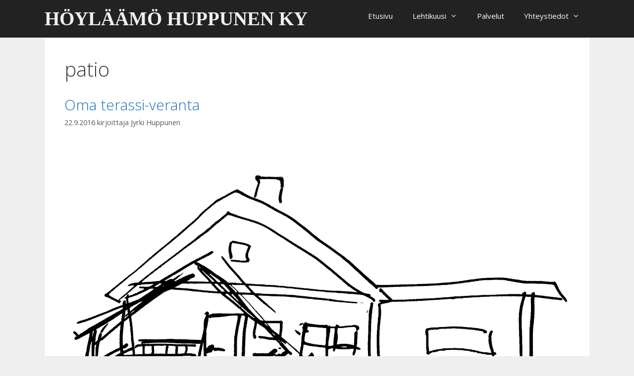

--- FILE ---
content_type: text/html; charset=UTF-8
request_url: https://hoylaamohuppunen.fi/tag/patio/
body_size: 18143
content:
<!DOCTYPE html>
<html dir="ltr" lang="fi">
<head>
	<meta charset="UTF-8">
	<title>patio | Höyläämö Huppunen Ky</title>

		<!-- All in One SEO 4.9.2 - aioseo.com -->
	<meta name="robots" content="max-image-preview:large" />
	<meta name="google-site-verification" content="M1y__YlBiHxt57108KMae2WtjWa-8i2PCRU2tCDzpZA" />
	<meta name="msvalidate.01" content="D4FA96AFA4419EA17B569B55D8946149" />
	<link rel="canonical" href="https://hoylaamohuppunen.fi/tag/patio/" />
	<meta name="generator" content="All in One SEO (AIOSEO) 4.9.2" />
		<script type="application/ld+json" class="aioseo-schema">
			{"@context":"https:\/\/schema.org","@graph":[{"@type":"BreadcrumbList","@id":"https:\/\/hoylaamohuppunen.fi\/tag\/patio\/#breadcrumblist","itemListElement":[{"@type":"ListItem","@id":"https:\/\/hoylaamohuppunen.fi#listItem","position":1,"name":"Home","item":"https:\/\/hoylaamohuppunen.fi","nextItem":{"@type":"ListItem","@id":"https:\/\/hoylaamohuppunen.fi\/tag\/patio\/#listItem","name":"patio"}},{"@type":"ListItem","@id":"https:\/\/hoylaamohuppunen.fi\/tag\/patio\/#listItem","position":2,"name":"patio","previousItem":{"@type":"ListItem","@id":"https:\/\/hoylaamohuppunen.fi#listItem","name":"Home"}}]},{"@type":"CollectionPage","@id":"https:\/\/hoylaamohuppunen.fi\/tag\/patio\/#collectionpage","url":"https:\/\/hoylaamohuppunen.fi\/tag\/patio\/","name":"patio | H\u00f6yl\u00e4\u00e4m\u00f6 Huppunen Ky","inLanguage":"fi","isPartOf":{"@id":"https:\/\/hoylaamohuppunen.fi\/#website"},"breadcrumb":{"@id":"https:\/\/hoylaamohuppunen.fi\/tag\/patio\/#breadcrumblist"}},{"@type":"Organization","@id":"https:\/\/hoylaamohuppunen.fi\/#organization","name":"H\u00f6yl\u00e4\u00e4m\u00f6 Huppunen Ky","description":"Lehtikuusi terassilautaa","url":"https:\/\/hoylaamohuppunen.fi\/"},{"@type":"WebSite","@id":"https:\/\/hoylaamohuppunen.fi\/#website","url":"https:\/\/hoylaamohuppunen.fi\/","name":"H\u00f6yl\u00e4\u00e4m\u00f6 Huppunen Ky","description":"Lehtikuusi terassilautaa","inLanguage":"fi","publisher":{"@id":"https:\/\/hoylaamohuppunen.fi\/#organization"}}]}
		</script>
		<!-- All in One SEO -->

<meta name="viewport" content="width=device-width, initial-scale=1"><script>window._wca = window._wca || [];</script>
<link rel='dns-prefetch' href='//stats.wp.com' />
<link rel='dns-prefetch' href='//v0.wordpress.com' />
<link rel='dns-prefetch' href='//widgets.wp.com' />
<link rel='dns-prefetch' href='//s0.wp.com' />
<link rel='dns-prefetch' href='//0.gravatar.com' />
<link rel='dns-prefetch' href='//1.gravatar.com' />
<link rel='dns-prefetch' href='//2.gravatar.com' />
<link href='https://fonts.gstatic.com' crossorigin rel='preconnect' />
<link href='https://fonts.googleapis.com' crossorigin rel='preconnect' />
<link rel="alternate" type="application/rss+xml" title="Höyläämö Huppunen Ky &raquo; syöte" href="https://hoylaamohuppunen.fi/feed/" />
<link rel="alternate" type="application/rss+xml" title="Höyläämö Huppunen Ky &raquo; kommenttien syöte" href="https://hoylaamohuppunen.fi/comments/feed/" />
<link rel="alternate" type="application/rss+xml" title="Höyläämö Huppunen Ky &raquo; patio avainsanan RSS-syöte" href="https://hoylaamohuppunen.fi/tag/patio/feed/" />
<style id='wp-img-auto-sizes-contain-inline-css'>
img:is([sizes=auto i],[sizes^="auto," i]){contain-intrinsic-size:3000px 1500px}
/*# sourceURL=wp-img-auto-sizes-contain-inline-css */
</style>
<link rel='stylesheet' id='generate-fonts-css' href='//fonts.googleapis.com/css?family=Open+Sans:300,300italic,regular,italic,600,600italic,700,700italic,800,800italic' media='all' />
<style id='wp-emoji-styles-inline-css'>

	img.wp-smiley, img.emoji {
		display: inline !important;
		border: none !important;
		box-shadow: none !important;
		height: 1em !important;
		width: 1em !important;
		margin: 0 0.07em !important;
		vertical-align: -0.1em !important;
		background: none !important;
		padding: 0 !important;
	}
/*# sourceURL=wp-emoji-styles-inline-css */
</style>
<style id='wp-block-library-inline-css'>
:root{--wp-block-synced-color:#7a00df;--wp-block-synced-color--rgb:122,0,223;--wp-bound-block-color:var(--wp-block-synced-color);--wp-editor-canvas-background:#ddd;--wp-admin-theme-color:#007cba;--wp-admin-theme-color--rgb:0,124,186;--wp-admin-theme-color-darker-10:#006ba1;--wp-admin-theme-color-darker-10--rgb:0,107,160.5;--wp-admin-theme-color-darker-20:#005a87;--wp-admin-theme-color-darker-20--rgb:0,90,135;--wp-admin-border-width-focus:2px}@media (min-resolution:192dpi){:root{--wp-admin-border-width-focus:1.5px}}.wp-element-button{cursor:pointer}:root .has-very-light-gray-background-color{background-color:#eee}:root .has-very-dark-gray-background-color{background-color:#313131}:root .has-very-light-gray-color{color:#eee}:root .has-very-dark-gray-color{color:#313131}:root .has-vivid-green-cyan-to-vivid-cyan-blue-gradient-background{background:linear-gradient(135deg,#00d084,#0693e3)}:root .has-purple-crush-gradient-background{background:linear-gradient(135deg,#34e2e4,#4721fb 50%,#ab1dfe)}:root .has-hazy-dawn-gradient-background{background:linear-gradient(135deg,#faaca8,#dad0ec)}:root .has-subdued-olive-gradient-background{background:linear-gradient(135deg,#fafae1,#67a671)}:root .has-atomic-cream-gradient-background{background:linear-gradient(135deg,#fdd79a,#004a59)}:root .has-nightshade-gradient-background{background:linear-gradient(135deg,#330968,#31cdcf)}:root .has-midnight-gradient-background{background:linear-gradient(135deg,#020381,#2874fc)}:root{--wp--preset--font-size--normal:16px;--wp--preset--font-size--huge:42px}.has-regular-font-size{font-size:1em}.has-larger-font-size{font-size:2.625em}.has-normal-font-size{font-size:var(--wp--preset--font-size--normal)}.has-huge-font-size{font-size:var(--wp--preset--font-size--huge)}.has-text-align-center{text-align:center}.has-text-align-left{text-align:left}.has-text-align-right{text-align:right}.has-fit-text{white-space:nowrap!important}#end-resizable-editor-section{display:none}.aligncenter{clear:both}.items-justified-left{justify-content:flex-start}.items-justified-center{justify-content:center}.items-justified-right{justify-content:flex-end}.items-justified-space-between{justify-content:space-between}.screen-reader-text{border:0;clip-path:inset(50%);height:1px;margin:-1px;overflow:hidden;padding:0;position:absolute;width:1px;word-wrap:normal!important}.screen-reader-text:focus{background-color:#ddd;clip-path:none;color:#444;display:block;font-size:1em;height:auto;left:5px;line-height:normal;padding:15px 23px 14px;text-decoration:none;top:5px;width:auto;z-index:100000}html :where(.has-border-color){border-style:solid}html :where([style*=border-top-color]){border-top-style:solid}html :where([style*=border-right-color]){border-right-style:solid}html :where([style*=border-bottom-color]){border-bottom-style:solid}html :where([style*=border-left-color]){border-left-style:solid}html :where([style*=border-width]){border-style:solid}html :where([style*=border-top-width]){border-top-style:solid}html :where([style*=border-right-width]){border-right-style:solid}html :where([style*=border-bottom-width]){border-bottom-style:solid}html :where([style*=border-left-width]){border-left-style:solid}html :where(img[class*=wp-image-]){height:auto;max-width:100%}:where(figure){margin:0 0 1em}html :where(.is-position-sticky){--wp-admin--admin-bar--position-offset:var(--wp-admin--admin-bar--height,0px)}@media screen and (max-width:600px){html :where(.is-position-sticky){--wp-admin--admin-bar--position-offset:0px}}

/*# sourceURL=wp-block-library-inline-css */
</style><style id='global-styles-inline-css'>
:root{--wp--preset--aspect-ratio--square: 1;--wp--preset--aspect-ratio--4-3: 4/3;--wp--preset--aspect-ratio--3-4: 3/4;--wp--preset--aspect-ratio--3-2: 3/2;--wp--preset--aspect-ratio--2-3: 2/3;--wp--preset--aspect-ratio--16-9: 16/9;--wp--preset--aspect-ratio--9-16: 9/16;--wp--preset--color--black: #000000;--wp--preset--color--cyan-bluish-gray: #abb8c3;--wp--preset--color--white: #ffffff;--wp--preset--color--pale-pink: #f78da7;--wp--preset--color--vivid-red: #cf2e2e;--wp--preset--color--luminous-vivid-orange: #ff6900;--wp--preset--color--luminous-vivid-amber: #fcb900;--wp--preset--color--light-green-cyan: #7bdcb5;--wp--preset--color--vivid-green-cyan: #00d084;--wp--preset--color--pale-cyan-blue: #8ed1fc;--wp--preset--color--vivid-cyan-blue: #0693e3;--wp--preset--color--vivid-purple: #9b51e0;--wp--preset--color--contrast: var(--contrast);--wp--preset--color--contrast-2: var(--contrast-2);--wp--preset--color--contrast-3: var(--contrast-3);--wp--preset--color--base: var(--base);--wp--preset--color--base-2: var(--base-2);--wp--preset--color--base-3: var(--base-3);--wp--preset--color--accent: var(--accent);--wp--preset--gradient--vivid-cyan-blue-to-vivid-purple: linear-gradient(135deg,rgb(6,147,227) 0%,rgb(155,81,224) 100%);--wp--preset--gradient--light-green-cyan-to-vivid-green-cyan: linear-gradient(135deg,rgb(122,220,180) 0%,rgb(0,208,130) 100%);--wp--preset--gradient--luminous-vivid-amber-to-luminous-vivid-orange: linear-gradient(135deg,rgb(252,185,0) 0%,rgb(255,105,0) 100%);--wp--preset--gradient--luminous-vivid-orange-to-vivid-red: linear-gradient(135deg,rgb(255,105,0) 0%,rgb(207,46,46) 100%);--wp--preset--gradient--very-light-gray-to-cyan-bluish-gray: linear-gradient(135deg,rgb(238,238,238) 0%,rgb(169,184,195) 100%);--wp--preset--gradient--cool-to-warm-spectrum: linear-gradient(135deg,rgb(74,234,220) 0%,rgb(151,120,209) 20%,rgb(207,42,186) 40%,rgb(238,44,130) 60%,rgb(251,105,98) 80%,rgb(254,248,76) 100%);--wp--preset--gradient--blush-light-purple: linear-gradient(135deg,rgb(255,206,236) 0%,rgb(152,150,240) 100%);--wp--preset--gradient--blush-bordeaux: linear-gradient(135deg,rgb(254,205,165) 0%,rgb(254,45,45) 50%,rgb(107,0,62) 100%);--wp--preset--gradient--luminous-dusk: linear-gradient(135deg,rgb(255,203,112) 0%,rgb(199,81,192) 50%,rgb(65,88,208) 100%);--wp--preset--gradient--pale-ocean: linear-gradient(135deg,rgb(255,245,203) 0%,rgb(182,227,212) 50%,rgb(51,167,181) 100%);--wp--preset--gradient--electric-grass: linear-gradient(135deg,rgb(202,248,128) 0%,rgb(113,206,126) 100%);--wp--preset--gradient--midnight: linear-gradient(135deg,rgb(2,3,129) 0%,rgb(40,116,252) 100%);--wp--preset--font-size--small: 13px;--wp--preset--font-size--medium: 20px;--wp--preset--font-size--large: 36px;--wp--preset--font-size--x-large: 42px;--wp--preset--spacing--20: 0.44rem;--wp--preset--spacing--30: 0.67rem;--wp--preset--spacing--40: 1rem;--wp--preset--spacing--50: 1.5rem;--wp--preset--spacing--60: 2.25rem;--wp--preset--spacing--70: 3.38rem;--wp--preset--spacing--80: 5.06rem;--wp--preset--shadow--natural: 6px 6px 9px rgba(0, 0, 0, 0.2);--wp--preset--shadow--deep: 12px 12px 50px rgba(0, 0, 0, 0.4);--wp--preset--shadow--sharp: 6px 6px 0px rgba(0, 0, 0, 0.2);--wp--preset--shadow--outlined: 6px 6px 0px -3px rgb(255, 255, 255), 6px 6px rgb(0, 0, 0);--wp--preset--shadow--crisp: 6px 6px 0px rgb(0, 0, 0);}:where(.is-layout-flex){gap: 0.5em;}:where(.is-layout-grid){gap: 0.5em;}body .is-layout-flex{display: flex;}.is-layout-flex{flex-wrap: wrap;align-items: center;}.is-layout-flex > :is(*, div){margin: 0;}body .is-layout-grid{display: grid;}.is-layout-grid > :is(*, div){margin: 0;}:where(.wp-block-columns.is-layout-flex){gap: 2em;}:where(.wp-block-columns.is-layout-grid){gap: 2em;}:where(.wp-block-post-template.is-layout-flex){gap: 1.25em;}:where(.wp-block-post-template.is-layout-grid){gap: 1.25em;}.has-black-color{color: var(--wp--preset--color--black) !important;}.has-cyan-bluish-gray-color{color: var(--wp--preset--color--cyan-bluish-gray) !important;}.has-white-color{color: var(--wp--preset--color--white) !important;}.has-pale-pink-color{color: var(--wp--preset--color--pale-pink) !important;}.has-vivid-red-color{color: var(--wp--preset--color--vivid-red) !important;}.has-luminous-vivid-orange-color{color: var(--wp--preset--color--luminous-vivid-orange) !important;}.has-luminous-vivid-amber-color{color: var(--wp--preset--color--luminous-vivid-amber) !important;}.has-light-green-cyan-color{color: var(--wp--preset--color--light-green-cyan) !important;}.has-vivid-green-cyan-color{color: var(--wp--preset--color--vivid-green-cyan) !important;}.has-pale-cyan-blue-color{color: var(--wp--preset--color--pale-cyan-blue) !important;}.has-vivid-cyan-blue-color{color: var(--wp--preset--color--vivid-cyan-blue) !important;}.has-vivid-purple-color{color: var(--wp--preset--color--vivid-purple) !important;}.has-black-background-color{background-color: var(--wp--preset--color--black) !important;}.has-cyan-bluish-gray-background-color{background-color: var(--wp--preset--color--cyan-bluish-gray) !important;}.has-white-background-color{background-color: var(--wp--preset--color--white) !important;}.has-pale-pink-background-color{background-color: var(--wp--preset--color--pale-pink) !important;}.has-vivid-red-background-color{background-color: var(--wp--preset--color--vivid-red) !important;}.has-luminous-vivid-orange-background-color{background-color: var(--wp--preset--color--luminous-vivid-orange) !important;}.has-luminous-vivid-amber-background-color{background-color: var(--wp--preset--color--luminous-vivid-amber) !important;}.has-light-green-cyan-background-color{background-color: var(--wp--preset--color--light-green-cyan) !important;}.has-vivid-green-cyan-background-color{background-color: var(--wp--preset--color--vivid-green-cyan) !important;}.has-pale-cyan-blue-background-color{background-color: var(--wp--preset--color--pale-cyan-blue) !important;}.has-vivid-cyan-blue-background-color{background-color: var(--wp--preset--color--vivid-cyan-blue) !important;}.has-vivid-purple-background-color{background-color: var(--wp--preset--color--vivid-purple) !important;}.has-black-border-color{border-color: var(--wp--preset--color--black) !important;}.has-cyan-bluish-gray-border-color{border-color: var(--wp--preset--color--cyan-bluish-gray) !important;}.has-white-border-color{border-color: var(--wp--preset--color--white) !important;}.has-pale-pink-border-color{border-color: var(--wp--preset--color--pale-pink) !important;}.has-vivid-red-border-color{border-color: var(--wp--preset--color--vivid-red) !important;}.has-luminous-vivid-orange-border-color{border-color: var(--wp--preset--color--luminous-vivid-orange) !important;}.has-luminous-vivid-amber-border-color{border-color: var(--wp--preset--color--luminous-vivid-amber) !important;}.has-light-green-cyan-border-color{border-color: var(--wp--preset--color--light-green-cyan) !important;}.has-vivid-green-cyan-border-color{border-color: var(--wp--preset--color--vivid-green-cyan) !important;}.has-pale-cyan-blue-border-color{border-color: var(--wp--preset--color--pale-cyan-blue) !important;}.has-vivid-cyan-blue-border-color{border-color: var(--wp--preset--color--vivid-cyan-blue) !important;}.has-vivid-purple-border-color{border-color: var(--wp--preset--color--vivid-purple) !important;}.has-vivid-cyan-blue-to-vivid-purple-gradient-background{background: var(--wp--preset--gradient--vivid-cyan-blue-to-vivid-purple) !important;}.has-light-green-cyan-to-vivid-green-cyan-gradient-background{background: var(--wp--preset--gradient--light-green-cyan-to-vivid-green-cyan) !important;}.has-luminous-vivid-amber-to-luminous-vivid-orange-gradient-background{background: var(--wp--preset--gradient--luminous-vivid-amber-to-luminous-vivid-orange) !important;}.has-luminous-vivid-orange-to-vivid-red-gradient-background{background: var(--wp--preset--gradient--luminous-vivid-orange-to-vivid-red) !important;}.has-very-light-gray-to-cyan-bluish-gray-gradient-background{background: var(--wp--preset--gradient--very-light-gray-to-cyan-bluish-gray) !important;}.has-cool-to-warm-spectrum-gradient-background{background: var(--wp--preset--gradient--cool-to-warm-spectrum) !important;}.has-blush-light-purple-gradient-background{background: var(--wp--preset--gradient--blush-light-purple) !important;}.has-blush-bordeaux-gradient-background{background: var(--wp--preset--gradient--blush-bordeaux) !important;}.has-luminous-dusk-gradient-background{background: var(--wp--preset--gradient--luminous-dusk) !important;}.has-pale-ocean-gradient-background{background: var(--wp--preset--gradient--pale-ocean) !important;}.has-electric-grass-gradient-background{background: var(--wp--preset--gradient--electric-grass) !important;}.has-midnight-gradient-background{background: var(--wp--preset--gradient--midnight) !important;}.has-small-font-size{font-size: var(--wp--preset--font-size--small) !important;}.has-medium-font-size{font-size: var(--wp--preset--font-size--medium) !important;}.has-large-font-size{font-size: var(--wp--preset--font-size--large) !important;}.has-x-large-font-size{font-size: var(--wp--preset--font-size--x-large) !important;}
/*# sourceURL=global-styles-inline-css */
</style>

<style id='classic-theme-styles-inline-css'>
/*! This file is auto-generated */
.wp-block-button__link{color:#fff;background-color:#32373c;border-radius:9999px;box-shadow:none;text-decoration:none;padding:calc(.667em + 2px) calc(1.333em + 2px);font-size:1.125em}.wp-block-file__button{background:#32373c;color:#fff;text-decoration:none}
/*# sourceURL=/wp-includes/css/classic-themes.min.css */
</style>
<link rel='stylesheet' id='contact-form-7-css' href='https://hoylaamohuppunen.fi/wp-content/plugins/contact-form-7/includes/css/styles.css?ver=6.1.4' media='all' />
<link rel='stylesheet' id='woocommerce-layout-css' href='https://hoylaamohuppunen.fi/wp-content/plugins/woocommerce/assets/css/woocommerce-layout.css?ver=10.4.3' media='all' />
<style id='woocommerce-layout-inline-css'>

	.infinite-scroll .woocommerce-pagination {
		display: none;
	}
/*# sourceURL=woocommerce-layout-inline-css */
</style>
<link rel='stylesheet' id='woocommerce-smallscreen-css' href='https://hoylaamohuppunen.fi/wp-content/plugins/woocommerce/assets/css/woocommerce-smallscreen.css?ver=10.4.3' media='only screen and (max-width: 768px)' />
<link rel='stylesheet' id='woocommerce-general-css' href='https://hoylaamohuppunen.fi/wp-content/plugins/woocommerce/assets/css/woocommerce.css?ver=10.4.3' media='all' />
<style id='woocommerce-inline-inline-css'>
.woocommerce form .form-row .required { visibility: visible; }
/*# sourceURL=woocommerce-inline-inline-css */
</style>
<link rel='stylesheet' id='generate-style-grid-css' href='https://hoylaamohuppunen.fi/wp-content/themes/generatepress/assets/css/unsemantic-grid.min.css?ver=3.6.1' media='all' />
<link rel='stylesheet' id='generate-style-css' href='https://hoylaamohuppunen.fi/wp-content/themes/generatepress/assets/css/style.min.css?ver=3.6.1' media='all' />
<style id='generate-style-inline-css'>
body{background-color:#efefef;color:#3a3a3a;}a{color:#1e73be;}a:hover, a:focus, a:active{color:#000000;}body .grid-container{max-width:1100px;}.wp-block-group__inner-container{max-width:1100px;margin-left:auto;margin-right:auto;}.generate-back-to-top{font-size:20px;border-radius:3px;position:fixed;bottom:30px;right:30px;line-height:40px;width:40px;text-align:center;z-index:10;transition:opacity 300ms ease-in-out;opacity:0.1;transform:translateY(1000px);}.generate-back-to-top__show{opacity:1;transform:translateY(0);}:root{--contrast:#222222;--contrast-2:#575760;--contrast-3:#b2b2be;--base:#f0f0f0;--base-2:#f7f8f9;--base-3:#ffffff;--accent:#1e73be;}:root .has-contrast-color{color:var(--contrast);}:root .has-contrast-background-color{background-color:var(--contrast);}:root .has-contrast-2-color{color:var(--contrast-2);}:root .has-contrast-2-background-color{background-color:var(--contrast-2);}:root .has-contrast-3-color{color:var(--contrast-3);}:root .has-contrast-3-background-color{background-color:var(--contrast-3);}:root .has-base-color{color:var(--base);}:root .has-base-background-color{background-color:var(--base);}:root .has-base-2-color{color:var(--base-2);}:root .has-base-2-background-color{background-color:var(--base-2);}:root .has-base-3-color{color:var(--base-3);}:root .has-base-3-background-color{background-color:var(--base-3);}:root .has-accent-color{color:var(--accent);}:root .has-accent-background-color{background-color:var(--accent);}body, button, input, select, textarea{font-family:"Open Sans", sans-serif;}body{line-height:1.5;}.entry-content > [class*="wp-block-"]:not(:last-child):not(.wp-block-heading){margin-bottom:1.5em;}.main-title{font-family:"Comic Sans MS";text-transform:uppercase;font-size:39px;}.main-navigation .main-nav ul ul li a{font-size:14px;}.sidebar .widget, .footer-widgets .widget{font-size:17px;}h1{font-weight:300;font-size:40px;}h2{font-weight:300;font-size:30px;}h3{font-size:20px;}h4{font-size:inherit;}h5{font-size:inherit;}@media (max-width:768px){.main-title{font-size:26px;}h1{font-size:30px;}h2{font-size:25px;}}.top-bar{background-color:#636363;color:#ffffff;}.top-bar a{color:#ffffff;}.top-bar a:hover{color:#303030;}.site-header{background-color:#222222;color:#3a3a3a;}.site-header a{color:#3a3a3a;}.main-title a,.main-title a:hover{color:#efefef;}.site-description{color:#757575;}.mobile-menu-control-wrapper .menu-toggle,.mobile-menu-control-wrapper .menu-toggle:hover,.mobile-menu-control-wrapper .menu-toggle:focus,.has-inline-mobile-toggle #site-navigation.toggled{background-color:rgba(0, 0, 0, 0.02);}.main-navigation,.main-navigation ul ul{background-color:#222222;}.main-navigation .main-nav ul li a, .main-navigation .menu-toggle, .main-navigation .menu-bar-items{color:#ffffff;}.main-navigation .main-nav ul li:not([class*="current-menu-"]):hover > a, .main-navigation .main-nav ul li:not([class*="current-menu-"]):focus > a, .main-navigation .main-nav ul li.sfHover:not([class*="current-menu-"]) > a, .main-navigation .menu-bar-item:hover > a, .main-navigation .menu-bar-item.sfHover > a{color:#ffffff;background-color:#3f3f3f;}button.menu-toggle:hover,button.menu-toggle:focus,.main-navigation .mobile-bar-items a,.main-navigation .mobile-bar-items a:hover,.main-navigation .mobile-bar-items a:focus{color:#ffffff;}.main-navigation .main-nav ul li[class*="current-menu-"] > a{color:#ffffff;background-color:#3f3f3f;}.navigation-search input[type="search"],.navigation-search input[type="search"]:active, .navigation-search input[type="search"]:focus, .main-navigation .main-nav ul li.search-item.active > a, .main-navigation .menu-bar-items .search-item.active > a{color:#ffffff;background-color:#3f3f3f;}.main-navigation ul ul{background-color:#3f3f3f;}.main-navigation .main-nav ul ul li a{color:#ffffff;}.main-navigation .main-nav ul ul li:not([class*="current-menu-"]):hover > a,.main-navigation .main-nav ul ul li:not([class*="current-menu-"]):focus > a, .main-navigation .main-nav ul ul li.sfHover:not([class*="current-menu-"]) > a{color:#ffffff;background-color:#4f4f4f;}.main-navigation .main-nav ul ul li[class*="current-menu-"] > a{color:#ffffff;background-color:#4f4f4f;}.separate-containers .inside-article, .separate-containers .comments-area, .separate-containers .page-header, .one-container .container, .separate-containers .paging-navigation, .inside-page-header{background-color:#ffffff;}.entry-meta{color:#595959;}.entry-meta a{color:#595959;}.entry-meta a:hover{color:#1e73be;}.sidebar .widget{background-color:#ffffff;}.sidebar .widget .widget-title{color:#000000;}.footer-widgets{background-color:#ffffff;}.footer-widgets .widget-title{color:#000000;}.site-info{color:#ffffff;background-color:#222222;}.site-info a{color:#ffffff;}.site-info a:hover{color:#606060;}.footer-bar .widget_nav_menu .current-menu-item a{color:#606060;}input[type="text"],input[type="email"],input[type="url"],input[type="password"],input[type="search"],input[type="tel"],input[type="number"],textarea,select{color:#666666;background-color:#fafafa;border-color:#cccccc;}input[type="text"]:focus,input[type="email"]:focus,input[type="url"]:focus,input[type="password"]:focus,input[type="search"]:focus,input[type="tel"]:focus,input[type="number"]:focus,textarea:focus,select:focus{color:#666666;background-color:#ffffff;border-color:#bfbfbf;}button,html input[type="button"],input[type="reset"],input[type="submit"],a.button,a.wp-block-button__link:not(.has-background){color:#ffffff;background-color:#666666;}button:hover,html input[type="button"]:hover,input[type="reset"]:hover,input[type="submit"]:hover,a.button:hover,button:focus,html input[type="button"]:focus,input[type="reset"]:focus,input[type="submit"]:focus,a.button:focus,a.wp-block-button__link:not(.has-background):active,a.wp-block-button__link:not(.has-background):focus,a.wp-block-button__link:not(.has-background):hover{color:#ffffff;background-color:#3f3f3f;}a.generate-back-to-top{background-color:rgba( 0,0,0,0.4 );color:#ffffff;}a.generate-back-to-top:hover,a.generate-back-to-top:focus{background-color:rgba( 0,0,0,0.6 );color:#ffffff;}:root{--gp-search-modal-bg-color:var(--base-3);--gp-search-modal-text-color:var(--contrast);--gp-search-modal-overlay-bg-color:rgba(0,0,0,0.2);}@media (max-width: 768px){.main-navigation .menu-bar-item:hover > a, .main-navigation .menu-bar-item.sfHover > a{background:none;color:#ffffff;}}.inside-top-bar{padding:10px;}.inside-header{padding:15px 40px 15px 40px;}.site-main .wp-block-group__inner-container{padding:40px;}.entry-content .alignwide, body:not(.no-sidebar) .entry-content .alignfull{margin-left:-40px;width:calc(100% + 80px);max-width:calc(100% + 80px);}.main-navigation .main-nav ul li a,.menu-toggle,.main-navigation .mobile-bar-items a{line-height:35px;}.navigation-search input[type="search"]{height:35px;}.rtl .menu-item-has-children .dropdown-menu-toggle{padding-left:20px;}.rtl .main-navigation .main-nav ul li.menu-item-has-children > a{padding-right:20px;}.site-info{padding:20px;}@media (max-width:768px){.separate-containers .inside-article, .separate-containers .comments-area, .separate-containers .page-header, .separate-containers .paging-navigation, .one-container .site-content, .inside-page-header{padding:30px;}.site-main .wp-block-group__inner-container{padding:30px;}.site-info{padding-right:10px;padding-left:10px;}.entry-content .alignwide, body:not(.no-sidebar) .entry-content .alignfull{margin-left:-30px;width:calc(100% + 60px);max-width:calc(100% + 60px);}}.one-container .sidebar .widget{padding:0px;}@media (max-width: 768px){.main-navigation .menu-toggle,.main-navigation .mobile-bar-items,.sidebar-nav-mobile:not(#sticky-placeholder){display:block;}.main-navigation ul,.gen-sidebar-nav{display:none;}[class*="nav-float-"] .site-header .inside-header > *{float:none;clear:both;}}
.site-header{background-size:100% auto;}.main-navigation, .main-navigation .menu-toggle{background-repeat:no-repeat;}
.dynamic-author-image-rounded{border-radius:100%;}.dynamic-featured-image, .dynamic-author-image{vertical-align:middle;}.one-container.blog .dynamic-content-template:not(:last-child), .one-container.archive .dynamic-content-template:not(:last-child){padding-bottom:0px;}.dynamic-entry-excerpt > p:last-child{margin-bottom:0px;}
.main-navigation .main-nav ul li a,.menu-toggle,.main-navigation .mobile-bar-items a{transition: line-height 300ms ease}.fl-builder-edit .navigation-stick {z-index: 10 !important;}.main-navigation.toggled .main-nav > ul{background-color: #222222}
@media (max-width: 1024px),(min-width:1025px){.main-navigation.sticky-navigation-transition .main-nav > ul > li > a,.sticky-navigation-transition .menu-toggle,.main-navigation.sticky-navigation-transition .mobile-bar-items a, .sticky-navigation-transition .navigation-branding .main-title{line-height:40px;}.main-navigation.sticky-navigation-transition .site-logo img, .main-navigation.sticky-navigation-transition .navigation-search input[type="search"], .main-navigation.sticky-navigation-transition .navigation-branding img{height:40px;}}
/*# sourceURL=generate-style-inline-css */
</style>
<link rel='stylesheet' id='generate-mobile-style-css' href='https://hoylaamohuppunen.fi/wp-content/themes/generatepress/assets/css/mobile.min.css?ver=3.6.1' media='all' />
<link rel='stylesheet' id='generate-font-icons-css' href='https://hoylaamohuppunen.fi/wp-content/themes/generatepress/assets/css/components/font-icons.min.css?ver=3.6.1' media='all' />
<link rel='stylesheet' id='font-awesome-5-css' href='https://hoylaamohuppunen.fi/wp-content/plugins/bb-plugin/fonts/fontawesome/5.15.4/css/all.min.css?ver=2.9.4.2' media='all' />
<link rel='stylesheet' id='font-awesome-css' href='https://hoylaamohuppunen.fi/wp-content/plugins/bb-plugin/fonts/fontawesome/5.15.4/css/v4-shims.min.css?ver=2.9.4.2' media='all' />
<link rel='stylesheet' id='jetpack_likes-css' href='https://hoylaamohuppunen.fi/wp-content/plugins/jetpack/modules/likes/style.css?ver=15.3.1' media='all' />
<link rel='stylesheet' id='generate-blog-images-css' href='https://hoylaamohuppunen.fi/wp-content/plugins/gp-premium/blog/functions/css/featured-images.min.css?ver=2.5.5' media='all' />
<link rel='stylesheet' id='generate-sticky-css' href='https://hoylaamohuppunen.fi/wp-content/plugins/gp-premium/menu-plus/functions/css/sticky.min.css?ver=2.5.5' media='all' />
<link rel='stylesheet' id='generate-woocommerce-css' href='https://hoylaamohuppunen.fi/wp-content/plugins/gp-premium/woocommerce/functions/css/woocommerce.min.css?ver=2.5.5' media='all' />
<style id='generate-woocommerce-inline-css'>
.woocommerce ul.products li.product .woocommerce-LoopProduct-link h2, .woocommerce ul.products li.product .woocommerce-loop-category__title{font-weight:normal;text-transform:none;font-size:20px;}.woocommerce .up-sells ul.products li.product .woocommerce-LoopProduct-link h2, .woocommerce .cross-sells ul.products li.product .woocommerce-LoopProduct-link h2, .woocommerce .related ul.products li.product .woocommerce-LoopProduct-link h2{font-size:20px;}.woocommerce #respond input#submit, .woocommerce a.button, .woocommerce button.button, .woocommerce input.button, .wc-block-components-button{color:#ffffff;background-color:#666666;text-decoration:none;font-weight:normal;text-transform:none;}.woocommerce #respond input#submit:hover, .woocommerce a.button:hover, .woocommerce button.button:hover, .woocommerce input.button:hover, .wc-block-components-button:hover{color:#ffffff;background-color:#3f3f3f;}.woocommerce #respond input#submit.alt, .woocommerce a.button.alt, .woocommerce button.button.alt, .woocommerce input.button.alt, .woocommerce #respond input#submit.alt.disabled, .woocommerce #respond input#submit.alt.disabled:hover, .woocommerce #respond input#submit.alt:disabled, .woocommerce #respond input#submit.alt:disabled:hover, .woocommerce #respond input#submit.alt:disabled[disabled], .woocommerce #respond input#submit.alt:disabled[disabled]:hover, .woocommerce a.button.alt.disabled, .woocommerce a.button.alt.disabled:hover, .woocommerce a.button.alt:disabled, .woocommerce a.button.alt:disabled:hover, .woocommerce a.button.alt:disabled[disabled], .woocommerce a.button.alt:disabled[disabled]:hover, .woocommerce button.button.alt.disabled, .woocommerce button.button.alt.disabled:hover, .woocommerce button.button.alt:disabled, .woocommerce button.button.alt:disabled:hover, .woocommerce button.button.alt:disabled[disabled], .woocommerce button.button.alt:disabled[disabled]:hover, .woocommerce input.button.alt.disabled, .woocommerce input.button.alt.disabled:hover, .woocommerce input.button.alt:disabled, .woocommerce input.button.alt:disabled:hover, .woocommerce input.button.alt:disabled[disabled], .woocommerce input.button.alt:disabled[disabled]:hover{color:#ffffff;background-color:#1e73be;}.woocommerce #respond input#submit.alt:hover, .woocommerce a.button.alt:hover, .woocommerce button.button.alt:hover, .woocommerce input.button.alt:hover{color:#ffffff;background-color:#377fbf;}button.wc-block-components-panel__button{font-size:inherit;}.woocommerce .star-rating span:before, .woocommerce p.stars:hover a::before{color:#ffa200;}.woocommerce span.onsale{background-color:rgba(255,0,68,0.97);color:#ffffff;}.woocommerce ul.products li.product .price, .woocommerce div.product p.price{color:#222222;}.woocommerce div.product .woocommerce-tabs ul.tabs li a{color:#222222;}.woocommerce div.product .woocommerce-tabs ul.tabs li a:hover, .woocommerce div.product .woocommerce-tabs ul.tabs li.active a{color:#1e73be;}.woocommerce-message{background-color:#0b9444;color:#ffffff;}div.woocommerce-message a.button, div.woocommerce-message a.button:focus, div.woocommerce-message a.button:hover, div.woocommerce-message a, div.woocommerce-message a:focus, div.woocommerce-message a:hover{color:#ffffff;}.woocommerce-info{background-color:#1e73be;color:#ffffff;}div.woocommerce-info a.button, div.woocommerce-info a.button:focus, div.woocommerce-info a.button:hover, div.woocommerce-info a, div.woocommerce-info a:focus, div.woocommerce-info a:hover{color:#ffffff;}.woocommerce-error{background-color:#e8626d;color:#ffffff;}div.woocommerce-error a.button, div.woocommerce-error a.button:focus, div.woocommerce-error a.button:hover, div.woocommerce-error a, div.woocommerce-error a:focus, div.woocommerce-error a:hover{color:#ffffff;}.woocommerce-product-details__short-description{color:#3a3a3a;}#wc-mini-cart{background-color:#ffffff;color:#000000;}#wc-mini-cart a:not(.button), #wc-mini-cart a.remove{color:#000000;}#wc-mini-cart .button{color:#ffffff;}#wc-mini-cart .button:hover, #wc-mini-cart .button:focus, #wc-mini-cart .button:active{color:#ffffff;}.woocommerce #content div.product div.images, .woocommerce div.product div.images, .woocommerce-page #content div.product div.images, .woocommerce-page div.product div.images{width:50%;}.add-to-cart-panel{background-color:#ffffff;color:#000000;}.add-to-cart-panel a:not(.button){color:#000000;}.woocommerce .widget_price_filter .price_slider_wrapper .ui-widget-content{background-color:#dddddd;}.woocommerce .widget_price_filter .ui-slider .ui-slider-range, .woocommerce .widget_price_filter .ui-slider .ui-slider-handle{background-color:#666666;}.wc-columns-container .products, .woocommerce .related ul.products, .woocommerce .up-sells ul.products{grid-gap:50px;}@media (max-width: 1024px){.woocommerce .wc-columns-container.wc-tablet-columns-2 .products{-ms-grid-columns:(1fr)[2];grid-template-columns:repeat(2, 1fr);}.wc-related-upsell-tablet-columns-2 .related ul.products, .wc-related-upsell-tablet-columns-2 .up-sells ul.products{-ms-grid-columns:(1fr)[2];grid-template-columns:repeat(2, 1fr);}}@media (max-width:768px){.add-to-cart-panel .continue-shopping{background-color:#ffffff;}.woocommerce #content div.product div.images,.woocommerce div.product div.images,.woocommerce-page #content div.product div.images,.woocommerce-page div.product div.images{width:100%;}}@media (max-width: 768px){.mobile-bar-items + .menu-toggle{text-align:left;}nav.toggled .main-nav li.wc-menu-item{display:none !important;}body.nav-search-enabled .wc-menu-cart-activated:not(#mobile-header) .mobile-bar-items{float:right;position:relative;}.nav-search-enabled .wc-menu-cart-activated:not(#mobile-header) .menu-toggle{float:left;width:auto;}.mobile-bar-items.wc-mobile-cart-items{z-index:1;}}
/*# sourceURL=generate-woocommerce-inline-css */
</style>
<link rel='stylesheet' id='generate-woocommerce-mobile-css' href='https://hoylaamohuppunen.fi/wp-content/plugins/gp-premium/woocommerce/functions/css/woocommerce-mobile.min.css?ver=2.5.5' media='(max-width:768px)' />
<link rel='stylesheet' id='gp-premium-icons-css' href='https://hoylaamohuppunen.fi/wp-content/plugins/gp-premium/general/icons/icons.min.css?ver=2.5.5' media='all' />
<link rel='stylesheet' id='pp-animate-css' href='https://hoylaamohuppunen.fi/wp-content/plugins/bbpowerpack/assets/css/animate.min.css?ver=3.5.1' media='all' />
<script src="https://hoylaamohuppunen.fi/wp-includes/js/jquery/jquery.min.js?ver=3.7.1" id="jquery-core-js"></script>
<script src="https://hoylaamohuppunen.fi/wp-includes/js/jquery/jquery-migrate.min.js?ver=3.4.1" id="jquery-migrate-js"></script>
<script src="https://hoylaamohuppunen.fi/wp-content/plugins/woocommerce/assets/js/jquery-blockui/jquery.blockUI.min.js?ver=2.7.0-wc.10.4.3" id="wc-jquery-blockui-js" defer data-wp-strategy="defer"></script>
<script id="wc-add-to-cart-js-extra">
var wc_add_to_cart_params = {"ajax_url":"/wp-admin/admin-ajax.php","wc_ajax_url":"/?wc-ajax=%%endpoint%%","i18n_view_cart":"N\u00e4yt\u00e4 ostoskori","cart_url":"https://hoylaamohuppunen.fi/ostoskori/","is_cart":"","cart_redirect_after_add":"no"};
//# sourceURL=wc-add-to-cart-js-extra
</script>
<script src="https://hoylaamohuppunen.fi/wp-content/plugins/woocommerce/assets/js/frontend/add-to-cart.min.js?ver=10.4.3" id="wc-add-to-cart-js" defer data-wp-strategy="defer"></script>
<script src="https://hoylaamohuppunen.fi/wp-content/plugins/woocommerce/assets/js/js-cookie/js.cookie.min.js?ver=2.1.4-wc.10.4.3" id="wc-js-cookie-js" defer data-wp-strategy="defer"></script>
<script id="woocommerce-js-extra">
var woocommerce_params = {"ajax_url":"/wp-admin/admin-ajax.php","wc_ajax_url":"/?wc-ajax=%%endpoint%%","i18n_password_show":"N\u00e4yt\u00e4 salasana","i18n_password_hide":"Piilota salasana"};
//# sourceURL=woocommerce-js-extra
</script>
<script src="https://hoylaamohuppunen.fi/wp-content/plugins/woocommerce/assets/js/frontend/woocommerce.min.js?ver=10.4.3" id="woocommerce-js" defer data-wp-strategy="defer"></script>
<script src="https://stats.wp.com/s-202552.js" id="woocommerce-analytics-js" defer data-wp-strategy="defer"></script>
<link rel="https://api.w.org/" href="https://hoylaamohuppunen.fi/wp-json/" /><link rel="alternate" title="JSON" type="application/json" href="https://hoylaamohuppunen.fi/wp-json/wp/v2/tags/71" /><link rel="EditURI" type="application/rsd+xml" title="RSD" href="https://hoylaamohuppunen.fi/xmlrpc.php?rsd" />
		<script>
			var bb_powerpack = {
				version: '2.40.10',
				getAjaxUrl: function() { return atob( 'aHR0cHM6Ly9ob3lsYWFtb2h1cHB1bmVuLmZpL3dwLWFkbWluL2FkbWluLWFqYXgucGhw' ); },
				callback: function() {},
				mapMarkerData: {},
				post_id: '908',
				search_term: '',
				current_page: 'https://hoylaamohuppunen.fi/tag/patio/',
				conditionals: {
					is_front_page: false,
					is_home: false,
					is_archive: true,
					current_post_type: '',
					is_tax: false,
										current_tax: 'post_tag',
					current_term: 'patio',
										is_author: false,
					current_author: false,
					is_search: false,
									}
			};
		</script>
			<style>img#wpstats{display:none}</style>
			<noscript><style>.woocommerce-product-gallery{ opacity: 1 !important; }</style></noscript>
	<link rel="icon" href="https://hoylaamohuppunen.fi/wp-content/uploads/2015/09/cropped-Harmaa-32x32.jpg" sizes="32x32" />
<link rel="icon" href="https://hoylaamohuppunen.fi/wp-content/uploads/2015/09/cropped-Harmaa-192x192.jpg" sizes="192x192" />
<link rel="apple-touch-icon" href="https://hoylaamohuppunen.fi/wp-content/uploads/2015/09/cropped-Harmaa-180x180.jpg" />
<meta name="msapplication-TileImage" content="https://hoylaamohuppunen.fi/wp-content/uploads/2015/09/cropped-Harmaa-270x270.jpg" />
<link rel='stylesheet' id='wc-blocks-style-css' href='https://hoylaamohuppunen.fi/wp-content/plugins/woocommerce/assets/client/blocks/wc-blocks.css?ver=wc-10.4.3' media='all' />
<link rel='stylesheet' id='jetpack-swiper-library-css' href='https://hoylaamohuppunen.fi/wp-content/plugins/jetpack/_inc/blocks/swiper.css?ver=15.3.1' media='all' />
<link rel='stylesheet' id='jetpack-carousel-css' href='https://hoylaamohuppunen.fi/wp-content/plugins/jetpack/modules/carousel/jetpack-carousel.css?ver=15.3.1' media='all' />
</head>

<body data-rsssl=1 class="archive tag tag-patio tag-71 wp-embed-responsive wp-theme-generatepress theme-generatepress fl-builder-2-9-4-2 fl-no-js post-image-below-header post-image-aligned-center sticky-menu-no-transition sticky-enabled both-sticky-menu woocommerce-no-js no-sidebar nav-float-right one-container fluid-header active-footer-widgets-0 header-aligned-left dropdown-hover" itemtype="https://schema.org/Blog" itemscope>
	<a class="screen-reader-text skip-link" href="#content" title="Siirry sisältöön">Siirry sisältöön</a>		<header class="site-header" id="masthead" aria-label="Sivusto"  itemtype="https://schema.org/WPHeader" itemscope>
			<div class="inside-header grid-container grid-parent">
				<div class="site-branding">
						<p class="main-title" itemprop="headline">
					<a href="https://hoylaamohuppunen.fi/" rel="home">Höyläämö Huppunen Ky</a>
				</p>
						
					</div>		<nav class="auto-hide-sticky  main-navigation sub-menu-right" id="site-navigation" aria-label="Pääasiallinen"  itemtype="https://schema.org/SiteNavigationElement" itemscope>
			<div class="inside-navigation grid-container grid-parent">
								<button class="menu-toggle" aria-controls="primary-menu" aria-expanded="false">
					<span class="mobile-menu">Valikko</span>				</button>
				<div id="primary-menu" class="main-nav"><ul id="menu-valikko-1" class=" menu sf-menu"><li id="menu-item-385" class="menu-item menu-item-type-custom menu-item-object-custom menu-item-home menu-item-385"><a href="https://hoylaamohuppunen.fi/">Etusivu</a></li>
<li id="menu-item-866" class="menu-item menu-item-type-post_type menu-item-object-page menu-item-has-children menu-item-866"><a href="https://hoylaamohuppunen.fi/lehtikuusi/">Lehtikuusi<span role="presentation" class="dropdown-menu-toggle"></span></a>
<ul class="sub-menu">
	<li id="menu-item-989" class="menu-item menu-item-type-post_type menu-item-object-page menu-item-989"><a href="https://hoylaamohuppunen.fi/tuotteet/">Tuotteet</a></li>
	<li id="menu-item-581" class="menu-item menu-item-type-taxonomy menu-item-object-category menu-item-581"><a href="https://hoylaamohuppunen.fi/category/lehtikuusi/">Lehtikuusiartikkelit</a></li>
	<li id="menu-item-240" class="menu-item menu-item-type-post_type menu-item-object-page menu-item-240"><a href="https://hoylaamohuppunen.fi/lehtikuusi/kuvia-terassilaudoista-ja-varastosta/">Kuvia terassilaudoista ja varastosta</a></li>
</ul>
</li>
<li id="menu-item-1095" class="menu-item menu-item-type-custom menu-item-object-custom menu-item-1095"><a href="/palvelut/hoylays/">Palvelut</a></li>
<li id="menu-item-48" class="menu-item menu-item-type-post_type menu-item-object-page menu-item-has-children menu-item-48"><a href="https://hoylaamohuppunen.fi/yhteystiedot/">Yhteystiedot<span role="presentation" class="dropdown-menu-toggle"></span></a>
<ul class="sub-menu">
	<li id="menu-item-1482" class="menu-item menu-item-type-post_type menu-item-object-page menu-item-privacy-policy menu-item-1482"><a rel="privacy-policy" href="https://hoylaamohuppunen.fi/tietosuojaseloste/">Tietosuojaseloste</a></li>
	<li id="menu-item-585" class="menu-item menu-item-type-post_type menu-item-object-page menu-item-585"><a href="https://hoylaamohuppunen.fi/yhteystiedot/linkkeja/">Linkkejä</a></li>
</ul>
</li>
</ul></div>			</div>
		</nav>
					</div>
		</header>
		
	<div class="site grid-container container hfeed grid-parent" id="page">
				<div class="site-content" id="content">
			
	<div class="content-area grid-parent mobile-grid-100 grid-100 tablet-grid-100" id="primary">
		<main class="site-main" id="main">
					<header class="page-header" aria-label="Sivu">
			
			<h1 class="page-title">
				patio			</h1>

					</header>
		<article id="post-908" class="post-908 post type-post status-publish format-standard has-post-thumbnail hentry category-lehtikuusi tag-lehtikuusi-2 tag-parveke tag-patio tag-rappuset tag-terassi tag-terassilauta tag-veranta" itemtype="https://schema.org/CreativeWork" itemscope>
	<div class="inside-article">
					<header class="entry-header">
				<h2 class="entry-title" itemprop="headline"><a href="https://hoylaamohuppunen.fi/oma-terassi-veranta/" rel="bookmark">Oma terassi-veranta</a></h2>		<div class="entry-meta">
			<span class="posted-on"><time class="updated" datetime="2017-06-02T07:44:20+03:00" itemprop="dateModified">2.6.2017</time><time class="entry-date published" datetime="2016-09-22T09:47:50+03:00" itemprop="datePublished">22.9.2016</time></span> <span class="byline">kirjoittaja <span class="author vcard" itemprop="author" itemtype="https://schema.org/Person" itemscope><a class="url fn n" href="https://hoylaamohuppunen.fi/author/jyrki/" title="Näytä kaikki julkaisut kirjoittajalta Jyrki Huppunen" rel="author" itemprop="url"><span class="author-name" itemprop="name">Jyrki Huppunen</span></a></span></span> 		</div>
					</header>
			<div class="post-image">
						
						<a href="https://hoylaamohuppunen.fi/oma-terassi-veranta/">
							<img width="1920" height="1280" src="https://hoylaamohuppunen.fi/wp-content/uploads/2016/09/Suunitelma.jpg" class="attachment-full size-full wp-post-image" alt="" itemprop="image" decoding="async" fetchpriority="high" srcset="https://hoylaamohuppunen.fi/wp-content/uploads/2016/09/Suunitelma.jpg 1920w, https://hoylaamohuppunen.fi/wp-content/uploads/2016/09/Suunitelma-600x400.jpg 600w, https://hoylaamohuppunen.fi/wp-content/uploads/2016/09/Suunitelma-300x200.jpg 300w, https://hoylaamohuppunen.fi/wp-content/uploads/2016/09/Suunitelma-768x512.jpg 768w, https://hoylaamohuppunen.fi/wp-content/uploads/2016/09/Suunitelma-1024x683.jpg 1024w, https://hoylaamohuppunen.fi/wp-content/uploads/2016/09/Suunitelma-100x67.jpg 100w, https://hoylaamohuppunen.fi/wp-content/uploads/2016/09/Suunitelma-150x100.jpg 150w, https://hoylaamohuppunen.fi/wp-content/uploads/2016/09/Suunitelma-200x133.jpg 200w, https://hoylaamohuppunen.fi/wp-content/uploads/2016/09/Suunitelma-450x300.jpg 450w, https://hoylaamohuppunen.fi/wp-content/uploads/2016/09/Suunitelma-900x600.jpg 900w" sizes="(max-width: 1920px) 100vw, 1920px" data-attachment-id="909" data-permalink="https://hoylaamohuppunen.fi/oma-terassi-veranta/suunitelma/#main" data-orig-file="https://hoylaamohuppunen.fi/wp-content/uploads/2016/09/Suunitelma.jpg" data-orig-size="1920,1280" data-comments-opened="0" data-image-meta="{&quot;aperture&quot;:&quot;0&quot;,&quot;credit&quot;:&quot;&quot;,&quot;camera&quot;:&quot;&quot;,&quot;caption&quot;:&quot;&quot;,&quot;created_timestamp&quot;:&quot;0&quot;,&quot;copyright&quot;:&quot;&quot;,&quot;focal_length&quot;:&quot;0&quot;,&quot;iso&quot;:&quot;0&quot;,&quot;shutter_speed&quot;:&quot;0&quot;,&quot;title&quot;:&quot;&quot;,&quot;orientation&quot;:&quot;0&quot;}" data-image-title="Suunitelma" data-image-description="" data-image-caption="" data-medium-file="https://hoylaamohuppunen.fi/wp-content/uploads/2016/09/Suunitelma-300x200.jpg" data-large-file="https://hoylaamohuppunen.fi/wp-content/uploads/2016/09/Suunitelma-1024x683.jpg" />
						</a>
					</div>
			<div class="entry-content" itemprop="text">
				<p>Talomme päädystä puuttui vielä rappuset ja teimme pitkän pohdinnan jälkeen terassin samaan yhteyteen.</p>
<p>Terassissa käytetty puutavara on Siperianlehtikuusta.</p>
<div data-carousel-extra='{"blog_id":1,"permalink":"https:\/\/hoylaamohuppunen.fi\/oma-terassi-veranta\/"}' id='gallery-1' class='gallery galleryid-908 gallery-columns-3 gallery-size-thumbnail'><figure class='gallery-item'>
			<div class='gallery-icon landscape'>
				<a href='https://hoylaamohuppunen.fi/wp-content/uploads/2016/09/Perustuksen-tekoa.jpg'><img decoding="async" width="150" height="150" src="https://hoylaamohuppunen.fi/wp-content/uploads/2016/09/Perustuksen-tekoa-150x150.jpg" class="attachment-thumbnail size-thumbnail" alt="" srcset="https://hoylaamohuppunen.fi/wp-content/uploads/2016/09/Perustuksen-tekoa-150x150.jpg 150w, https://hoylaamohuppunen.fi/wp-content/uploads/2016/09/Perustuksen-tekoa-300x300.jpg 300w, https://hoylaamohuppunen.fi/wp-content/uploads/2016/09/Perustuksen-tekoa-100x100.jpg 100w" sizes="(max-width: 150px) 100vw, 150px" data-attachment-id="911" data-permalink="https://hoylaamohuppunen.fi/oma-terassi-veranta/perustuksen-tekoa/#main" data-orig-file="https://hoylaamohuppunen.fi/wp-content/uploads/2016/09/Perustuksen-tekoa.jpg" data-orig-size="1920,1080" data-comments-opened="0" data-image-meta="{&quot;aperture&quot;:&quot;1.9&quot;,&quot;credit&quot;:&quot;&quot;,&quot;camera&quot;:&quot;Lumia 735&quot;,&quot;caption&quot;:&quot;&quot;,&quot;created_timestamp&quot;:&quot;1460618436&quot;,&quot;copyright&quot;:&quot;&quot;,&quot;focal_length&quot;:&quot;3.24&quot;,&quot;iso&quot;:&quot;100&quot;,&quot;shutter_speed&quot;:&quot;0.000541&quot;,&quot;title&quot;:&quot;&quot;,&quot;orientation&quot;:&quot;1&quot;}" data-image-title="perustuksen-tekoa" data-image-description="" data-image-caption="" data-medium-file="https://hoylaamohuppunen.fi/wp-content/uploads/2016/09/Perustuksen-tekoa-300x169.jpg" data-large-file="https://hoylaamohuppunen.fi/wp-content/uploads/2016/09/Perustuksen-tekoa-1024x576.jpg" /></a>
			</div></figure><figure class='gallery-item'>
			<div class='gallery-icon landscape'>
				<a href='https://hoylaamohuppunen.fi/wp-content/uploads/2016/09/WP_20160513_07_15_25_Pro.jpg'><img decoding="async" width="150" height="150" src="https://hoylaamohuppunen.fi/wp-content/uploads/2016/09/WP_20160513_07_15_25_Pro-150x150.jpg" class="attachment-thumbnail size-thumbnail" alt="" srcset="https://hoylaamohuppunen.fi/wp-content/uploads/2016/09/WP_20160513_07_15_25_Pro-150x150.jpg 150w, https://hoylaamohuppunen.fi/wp-content/uploads/2016/09/WP_20160513_07_15_25_Pro-300x300.jpg 300w, https://hoylaamohuppunen.fi/wp-content/uploads/2016/09/WP_20160513_07_15_25_Pro-100x100.jpg 100w" sizes="(max-width: 150px) 100vw, 150px" data-attachment-id="913" data-permalink="https://hoylaamohuppunen.fi/oma-terassi-veranta/wp_20160513_07_15_25_pro/#main" data-orig-file="https://hoylaamohuppunen.fi/wp-content/uploads/2016/09/WP_20160513_07_15_25_Pro.jpg" data-orig-size="1920,1080" data-comments-opened="0" data-image-meta="{&quot;aperture&quot;:&quot;1.9&quot;,&quot;credit&quot;:&quot;&quot;,&quot;camera&quot;:&quot;Lumia 735&quot;,&quot;caption&quot;:&quot;&quot;,&quot;created_timestamp&quot;:&quot;1463123726&quot;,&quot;copyright&quot;:&quot;&quot;,&quot;focal_length&quot;:&quot;3.24&quot;,&quot;iso&quot;:&quot;100&quot;,&quot;shutter_speed&quot;:&quot;0.000738&quot;,&quot;title&quot;:&quot;&quot;,&quot;orientation&quot;:&quot;1&quot;}" data-image-title="wp_20160513_07_15_25_pro" data-image-description="" data-image-caption="" data-medium-file="https://hoylaamohuppunen.fi/wp-content/uploads/2016/09/WP_20160513_07_15_25_Pro-300x169.jpg" data-large-file="https://hoylaamohuppunen.fi/wp-content/uploads/2016/09/WP_20160513_07_15_25_Pro-1024x576.jpg" /></a>
			</div></figure><figure class='gallery-item'>
			<div class='gallery-icon landscape'>
				<a href='https://hoylaamohuppunen.fi/wp-content/uploads/2016/09/WP_20160516_07_17_59_Pro.jpg'><img loading="lazy" decoding="async" width="150" height="150" src="https://hoylaamohuppunen.fi/wp-content/uploads/2016/09/WP_20160516_07_17_59_Pro-150x150.jpg" class="attachment-thumbnail size-thumbnail" alt="" srcset="https://hoylaamohuppunen.fi/wp-content/uploads/2016/09/WP_20160516_07_17_59_Pro-150x150.jpg 150w, https://hoylaamohuppunen.fi/wp-content/uploads/2016/09/WP_20160516_07_17_59_Pro-300x300.jpg 300w, https://hoylaamohuppunen.fi/wp-content/uploads/2016/09/WP_20160516_07_17_59_Pro-100x100.jpg 100w" sizes="auto, (max-width: 150px) 100vw, 150px" data-attachment-id="914" data-permalink="https://hoylaamohuppunen.fi/oma-terassi-veranta/wp_20160516_07_17_59_pro/#main" data-orig-file="https://hoylaamohuppunen.fi/wp-content/uploads/2016/09/WP_20160516_07_17_59_Pro.jpg" data-orig-size="1920,1080" data-comments-opened="0" data-image-meta="{&quot;aperture&quot;:&quot;1.9&quot;,&quot;credit&quot;:&quot;&quot;,&quot;camera&quot;:&quot;Lumia 735&quot;,&quot;caption&quot;:&quot;&quot;,&quot;created_timestamp&quot;:&quot;1463383080&quot;,&quot;copyright&quot;:&quot;&quot;,&quot;focal_length&quot;:&quot;3.24&quot;,&quot;iso&quot;:&quot;100&quot;,&quot;shutter_speed&quot;:&quot;0.002403&quot;,&quot;title&quot;:&quot;&quot;,&quot;orientation&quot;:&quot;1&quot;}" data-image-title="wp_20160516_07_17_59_pro" data-image-description="" data-image-caption="" data-medium-file="https://hoylaamohuppunen.fi/wp-content/uploads/2016/09/WP_20160516_07_17_59_Pro-300x169.jpg" data-large-file="https://hoylaamohuppunen.fi/wp-content/uploads/2016/09/WP_20160516_07_17_59_Pro-1024x576.jpg" /></a>
			</div></figure><figure class='gallery-item'>
			<div class='gallery-icon landscape'>
				<a href='https://hoylaamohuppunen.fi/wp-content/uploads/2016/09/WP_20160516_07_19_13_Pro.jpg'><img loading="lazy" decoding="async" width="150" height="150" src="https://hoylaamohuppunen.fi/wp-content/uploads/2016/09/WP_20160516_07_19_13_Pro-150x150.jpg" class="attachment-thumbnail size-thumbnail" alt="" srcset="https://hoylaamohuppunen.fi/wp-content/uploads/2016/09/WP_20160516_07_19_13_Pro-150x150.jpg 150w, https://hoylaamohuppunen.fi/wp-content/uploads/2016/09/WP_20160516_07_19_13_Pro-300x300.jpg 300w, https://hoylaamohuppunen.fi/wp-content/uploads/2016/09/WP_20160516_07_19_13_Pro-100x100.jpg 100w" sizes="auto, (max-width: 150px) 100vw, 150px" data-attachment-id="915" data-permalink="https://hoylaamohuppunen.fi/oma-terassi-veranta/wp_20160516_07_19_13_pro/#main" data-orig-file="https://hoylaamohuppunen.fi/wp-content/uploads/2016/09/WP_20160516_07_19_13_Pro.jpg" data-orig-size="1920,1080" data-comments-opened="0" data-image-meta="{&quot;aperture&quot;:&quot;1.9&quot;,&quot;credit&quot;:&quot;&quot;,&quot;camera&quot;:&quot;Lumia 735&quot;,&quot;caption&quot;:&quot;&quot;,&quot;created_timestamp&quot;:&quot;1463383154&quot;,&quot;copyright&quot;:&quot;&quot;,&quot;focal_length&quot;:&quot;3.24&quot;,&quot;iso&quot;:&quot;100&quot;,&quot;shutter_speed&quot;:&quot;0.003178&quot;,&quot;title&quot;:&quot;&quot;,&quot;orientation&quot;:&quot;1&quot;}" data-image-title="wp_20160516_07_19_13_pro" data-image-description="" data-image-caption="" data-medium-file="https://hoylaamohuppunen.fi/wp-content/uploads/2016/09/WP_20160516_07_19_13_Pro-300x169.jpg" data-large-file="https://hoylaamohuppunen.fi/wp-content/uploads/2016/09/WP_20160516_07_19_13_Pro-1024x576.jpg" /></a>
			</div></figure><figure class='gallery-item'>
			<div class='gallery-icon landscape'>
				<a href='https://hoylaamohuppunen.fi/wp-content/uploads/2016/09/WP_20160518_07_20_09_Pro.jpg'><img loading="lazy" decoding="async" width="150" height="150" src="https://hoylaamohuppunen.fi/wp-content/uploads/2016/09/WP_20160518_07_20_09_Pro-150x150.jpg" class="attachment-thumbnail size-thumbnail" alt="" srcset="https://hoylaamohuppunen.fi/wp-content/uploads/2016/09/WP_20160518_07_20_09_Pro-150x150.jpg 150w, https://hoylaamohuppunen.fi/wp-content/uploads/2016/09/WP_20160518_07_20_09_Pro-300x300.jpg 300w, https://hoylaamohuppunen.fi/wp-content/uploads/2016/09/WP_20160518_07_20_09_Pro-100x100.jpg 100w" sizes="auto, (max-width: 150px) 100vw, 150px" data-attachment-id="916" data-permalink="https://hoylaamohuppunen.fi/oma-terassi-veranta/wp_20160518_07_20_09_pro/#main" data-orig-file="https://hoylaamohuppunen.fi/wp-content/uploads/2016/09/WP_20160518_07_20_09_Pro.jpg" data-orig-size="1920,1080" data-comments-opened="0" data-image-meta="{&quot;aperture&quot;:&quot;1.9&quot;,&quot;credit&quot;:&quot;&quot;,&quot;camera&quot;:&quot;Lumia 735&quot;,&quot;caption&quot;:&quot;&quot;,&quot;created_timestamp&quot;:&quot;1463556009&quot;,&quot;copyright&quot;:&quot;&quot;,&quot;focal_length&quot;:&quot;3.24&quot;,&quot;iso&quot;:&quot;100&quot;,&quot;shutter_speed&quot;:&quot;0.003516&quot;,&quot;title&quot;:&quot;&quot;,&quot;orientation&quot;:&quot;1&quot;}" data-image-title="wp_20160518_07_20_09_pro" data-image-description="" data-image-caption="" data-medium-file="https://hoylaamohuppunen.fi/wp-content/uploads/2016/09/WP_20160518_07_20_09_Pro-300x169.jpg" data-large-file="https://hoylaamohuppunen.fi/wp-content/uploads/2016/09/WP_20160518_07_20_09_Pro-1024x576.jpg" /></a>
			</div></figure><figure class='gallery-item'>
			<div class='gallery-icon landscape'>
				<a href='https://hoylaamohuppunen.fi/wp-content/uploads/2016/09/WP_20160519_07_17_16_Pro.jpg'><img loading="lazy" decoding="async" width="150" height="150" src="https://hoylaamohuppunen.fi/wp-content/uploads/2016/09/WP_20160519_07_17_16_Pro-150x150.jpg" class="attachment-thumbnail size-thumbnail" alt="" srcset="https://hoylaamohuppunen.fi/wp-content/uploads/2016/09/WP_20160519_07_17_16_Pro-150x150.jpg 150w, https://hoylaamohuppunen.fi/wp-content/uploads/2016/09/WP_20160519_07_17_16_Pro-100x100.jpg 100w, https://hoylaamohuppunen.fi/wp-content/uploads/2016/09/WP_20160519_07_17_16_Pro-300x300.jpg 300w, https://hoylaamohuppunen.fi/wp-content/uploads/2016/09/WP_20160519_07_17_16_Pro-600x600.jpg 600w" sizes="auto, (max-width: 150px) 100vw, 150px" data-attachment-id="917" data-permalink="https://hoylaamohuppunen.fi/oma-terassi-veranta/wp_20160519_07_17_16_pro/#main" data-orig-file="https://hoylaamohuppunen.fi/wp-content/uploads/2016/09/WP_20160519_07_17_16_Pro.jpg" data-orig-size="1920,1080" data-comments-opened="0" data-image-meta="{&quot;aperture&quot;:&quot;1.9&quot;,&quot;credit&quot;:&quot;&quot;,&quot;camera&quot;:&quot;Lumia 735&quot;,&quot;caption&quot;:&quot;&quot;,&quot;created_timestamp&quot;:&quot;1463642237&quot;,&quot;copyright&quot;:&quot;&quot;,&quot;focal_length&quot;:&quot;3.24&quot;,&quot;iso&quot;:&quot;100&quot;,&quot;shutter_speed&quot;:&quot;0.001834&quot;,&quot;title&quot;:&quot;&quot;,&quot;orientation&quot;:&quot;1&quot;}" data-image-title="wp_20160519_07_17_16_pro" data-image-description="" data-image-caption="" data-medium-file="https://hoylaamohuppunen.fi/wp-content/uploads/2016/09/WP_20160519_07_17_16_Pro-300x169.jpg" data-large-file="https://hoylaamohuppunen.fi/wp-content/uploads/2016/09/WP_20160519_07_17_16_Pro-1024x576.jpg" /></a>
			</div></figure><figure class='gallery-item'>
			<div class='gallery-icon landscape'>
				<a href='https://hoylaamohuppunen.fi/wp-content/uploads/2016/09/WP_20160519_07_18_25_Pro.jpg'><img loading="lazy" decoding="async" width="150" height="150" src="https://hoylaamohuppunen.fi/wp-content/uploads/2016/09/WP_20160519_07_18_25_Pro-150x150.jpg" class="attachment-thumbnail size-thumbnail" alt="" srcset="https://hoylaamohuppunen.fi/wp-content/uploads/2016/09/WP_20160519_07_18_25_Pro-150x150.jpg 150w, https://hoylaamohuppunen.fi/wp-content/uploads/2016/09/WP_20160519_07_18_25_Pro-300x300.jpg 300w, https://hoylaamohuppunen.fi/wp-content/uploads/2016/09/WP_20160519_07_18_25_Pro-100x100.jpg 100w" sizes="auto, (max-width: 150px) 100vw, 150px" data-attachment-id="918" data-permalink="https://hoylaamohuppunen.fi/oma-terassi-veranta/wp_20160519_07_18_25_pro/#main" data-orig-file="https://hoylaamohuppunen.fi/wp-content/uploads/2016/09/WP_20160519_07_18_25_Pro.jpg" data-orig-size="1920,1080" data-comments-opened="0" data-image-meta="{&quot;aperture&quot;:&quot;1.9&quot;,&quot;credit&quot;:&quot;&quot;,&quot;camera&quot;:&quot;Lumia 735&quot;,&quot;caption&quot;:&quot;&quot;,&quot;created_timestamp&quot;:&quot;1463642306&quot;,&quot;copyright&quot;:&quot;&quot;,&quot;focal_length&quot;:&quot;3.24&quot;,&quot;iso&quot;:&quot;100&quot;,&quot;shutter_speed&quot;:&quot;0.001605&quot;,&quot;title&quot;:&quot;&quot;,&quot;orientation&quot;:&quot;1&quot;}" data-image-title="wp_20160519_07_18_25_pro" data-image-description="" data-image-caption="" data-medium-file="https://hoylaamohuppunen.fi/wp-content/uploads/2016/09/WP_20160519_07_18_25_Pro-300x169.jpg" data-large-file="https://hoylaamohuppunen.fi/wp-content/uploads/2016/09/WP_20160519_07_18_25_Pro-1024x576.jpg" /></a>
			</div></figure><figure class='gallery-item'>
			<div class='gallery-icon landscape'>
				<a href='https://hoylaamohuppunen.fi/wp-content/uploads/2016/09/WP_20160526_07_23_11_Pro.jpg'><img loading="lazy" decoding="async" width="150" height="150" src="https://hoylaamohuppunen.fi/wp-content/uploads/2016/09/WP_20160526_07_23_11_Pro-150x150.jpg" class="attachment-thumbnail size-thumbnail" alt="" srcset="https://hoylaamohuppunen.fi/wp-content/uploads/2016/09/WP_20160526_07_23_11_Pro-150x150.jpg 150w, https://hoylaamohuppunen.fi/wp-content/uploads/2016/09/WP_20160526_07_23_11_Pro-300x300.jpg 300w, https://hoylaamohuppunen.fi/wp-content/uploads/2016/09/WP_20160526_07_23_11_Pro-100x100.jpg 100w" sizes="auto, (max-width: 150px) 100vw, 150px" data-attachment-id="919" data-permalink="https://hoylaamohuppunen.fi/oma-terassi-veranta/wp_20160526_07_23_11_pro/#main" data-orig-file="https://hoylaamohuppunen.fi/wp-content/uploads/2016/09/WP_20160526_07_23_11_Pro.jpg" data-orig-size="1920,1080" data-comments-opened="0" data-image-meta="{&quot;aperture&quot;:&quot;1.9&quot;,&quot;credit&quot;:&quot;&quot;,&quot;camera&quot;:&quot;Lumia 735&quot;,&quot;caption&quot;:&quot;&quot;,&quot;created_timestamp&quot;:&quot;1464247391&quot;,&quot;copyright&quot;:&quot;&quot;,&quot;focal_length&quot;:&quot;3.24&quot;,&quot;iso&quot;:&quot;100&quot;,&quot;shutter_speed&quot;:&quot;0.001249&quot;,&quot;title&quot;:&quot;&quot;,&quot;orientation&quot;:&quot;1&quot;}" data-image-title="wp_20160526_07_23_11_pro" data-image-description="" data-image-caption="" data-medium-file="https://hoylaamohuppunen.fi/wp-content/uploads/2016/09/WP_20160526_07_23_11_Pro-300x169.jpg" data-large-file="https://hoylaamohuppunen.fi/wp-content/uploads/2016/09/WP_20160526_07_23_11_Pro-1024x576.jpg" /></a>
			</div></figure><figure class='gallery-item'>
			<div class='gallery-icon landscape'>
				<a href='https://hoylaamohuppunen.fi/wp-content/uploads/2016/09/WP_20160526_07_24_04_Pro.jpg'><img loading="lazy" decoding="async" width="150" height="150" src="https://hoylaamohuppunen.fi/wp-content/uploads/2016/09/WP_20160526_07_24_04_Pro-150x150.jpg" class="attachment-thumbnail size-thumbnail" alt="" srcset="https://hoylaamohuppunen.fi/wp-content/uploads/2016/09/WP_20160526_07_24_04_Pro-150x150.jpg 150w, https://hoylaamohuppunen.fi/wp-content/uploads/2016/09/WP_20160526_07_24_04_Pro-300x300.jpg 300w, https://hoylaamohuppunen.fi/wp-content/uploads/2016/09/WP_20160526_07_24_04_Pro-100x100.jpg 100w" sizes="auto, (max-width: 150px) 100vw, 150px" data-attachment-id="920" data-permalink="https://hoylaamohuppunen.fi/oma-terassi-veranta/wp_20160526_07_24_04_pro/#main" data-orig-file="https://hoylaamohuppunen.fi/wp-content/uploads/2016/09/WP_20160526_07_24_04_Pro.jpg" data-orig-size="1920,1080" data-comments-opened="0" data-image-meta="{&quot;aperture&quot;:&quot;1.9&quot;,&quot;credit&quot;:&quot;&quot;,&quot;camera&quot;:&quot;Lumia 735&quot;,&quot;caption&quot;:&quot;&quot;,&quot;created_timestamp&quot;:&quot;1464247444&quot;,&quot;copyright&quot;:&quot;&quot;,&quot;focal_length&quot;:&quot;3.24&quot;,&quot;iso&quot;:&quot;100&quot;,&quot;shutter_speed&quot;:&quot;0.001141&quot;,&quot;title&quot;:&quot;&quot;,&quot;orientation&quot;:&quot;1&quot;}" data-image-title="wp_20160526_07_24_04_pro" data-image-description="" data-image-caption="" data-medium-file="https://hoylaamohuppunen.fi/wp-content/uploads/2016/09/WP_20160526_07_24_04_Pro-300x169.jpg" data-large-file="https://hoylaamohuppunen.fi/wp-content/uploads/2016/09/WP_20160526_07_24_04_Pro-1024x576.jpg" /></a>
			</div></figure><figure class='gallery-item'>
			<div class='gallery-icon landscape'>
				<a href='https://hoylaamohuppunen.fi/wp-content/uploads/2016/09/WP_20160603_07_26_51_Pro.jpg'><img loading="lazy" decoding="async" width="150" height="150" src="https://hoylaamohuppunen.fi/wp-content/uploads/2016/09/WP_20160603_07_26_51_Pro-150x150.jpg" class="attachment-thumbnail size-thumbnail" alt="" srcset="https://hoylaamohuppunen.fi/wp-content/uploads/2016/09/WP_20160603_07_26_51_Pro-150x150.jpg 150w, https://hoylaamohuppunen.fi/wp-content/uploads/2016/09/WP_20160603_07_26_51_Pro-300x300.jpg 300w, https://hoylaamohuppunen.fi/wp-content/uploads/2016/09/WP_20160603_07_26_51_Pro-100x100.jpg 100w" sizes="auto, (max-width: 150px) 100vw, 150px" data-attachment-id="921" data-permalink="https://hoylaamohuppunen.fi/oma-terassi-veranta/wp_20160603_07_26_51_pro/#main" data-orig-file="https://hoylaamohuppunen.fi/wp-content/uploads/2016/09/WP_20160603_07_26_51_Pro.jpg" data-orig-size="1920,1080" data-comments-opened="0" data-image-meta="{&quot;aperture&quot;:&quot;1.9&quot;,&quot;credit&quot;:&quot;&quot;,&quot;camera&quot;:&quot;Lumia 735&quot;,&quot;caption&quot;:&quot;&quot;,&quot;created_timestamp&quot;:&quot;1464938812&quot;,&quot;copyright&quot;:&quot;&quot;,&quot;focal_length&quot;:&quot;3.24&quot;,&quot;iso&quot;:&quot;100&quot;,&quot;shutter_speed&quot;:&quot;0.000371&quot;,&quot;title&quot;:&quot;&quot;,&quot;orientation&quot;:&quot;1&quot;}" data-image-title="wp_20160603_07_26_51_pro" data-image-description="" data-image-caption="" data-medium-file="https://hoylaamohuppunen.fi/wp-content/uploads/2016/09/WP_20160603_07_26_51_Pro-300x169.jpg" data-large-file="https://hoylaamohuppunen.fi/wp-content/uploads/2016/09/WP_20160603_07_26_51_Pro-1024x576.jpg" /></a>
			</div></figure><figure class='gallery-item'>
			<div class='gallery-icon landscape'>
				<a href='https://hoylaamohuppunen.fi/wp-content/uploads/2016/09/WP_20160607_17_29_59_Pro.jpg'><img loading="lazy" decoding="async" width="150" height="150" src="https://hoylaamohuppunen.fi/wp-content/uploads/2016/09/WP_20160607_17_29_59_Pro-150x150.jpg" class="attachment-thumbnail size-thumbnail" alt="" srcset="https://hoylaamohuppunen.fi/wp-content/uploads/2016/09/WP_20160607_17_29_59_Pro-150x150.jpg 150w, https://hoylaamohuppunen.fi/wp-content/uploads/2016/09/WP_20160607_17_29_59_Pro-300x300.jpg 300w, https://hoylaamohuppunen.fi/wp-content/uploads/2016/09/WP_20160607_17_29_59_Pro-100x100.jpg 100w" sizes="auto, (max-width: 150px) 100vw, 150px" data-attachment-id="922" data-permalink="https://hoylaamohuppunen.fi/oma-terassi-veranta/wp_20160607_17_29_59_pro/#main" data-orig-file="https://hoylaamohuppunen.fi/wp-content/uploads/2016/09/WP_20160607_17_29_59_Pro.jpg" data-orig-size="1920,1080" data-comments-opened="0" data-image-meta="{&quot;aperture&quot;:&quot;1.9&quot;,&quot;credit&quot;:&quot;&quot;,&quot;camera&quot;:&quot;Lumia 735&quot;,&quot;caption&quot;:&quot;&quot;,&quot;created_timestamp&quot;:&quot;1465320600&quot;,&quot;copyright&quot;:&quot;&quot;,&quot;focal_length&quot;:&quot;3.24&quot;,&quot;iso&quot;:&quot;100&quot;,&quot;shutter_speed&quot;:&quot;0.00084&quot;,&quot;title&quot;:&quot;&quot;,&quot;orientation&quot;:&quot;1&quot;}" data-image-title="wp_20160607_17_29_59_pro" data-image-description="" data-image-caption="" data-medium-file="https://hoylaamohuppunen.fi/wp-content/uploads/2016/09/WP_20160607_17_29_59_Pro-300x169.jpg" data-large-file="https://hoylaamohuppunen.fi/wp-content/uploads/2016/09/WP_20160607_17_29_59_Pro-1024x576.jpg" /></a>
			</div></figure><figure class='gallery-item'>
			<div class='gallery-icon landscape'>
				<a href='https://hoylaamohuppunen.fi/wp-content/uploads/2016/09/WP_20160607_17_30_18_Pro.jpg'><img loading="lazy" decoding="async" width="150" height="150" src="https://hoylaamohuppunen.fi/wp-content/uploads/2016/09/WP_20160607_17_30_18_Pro-150x150.jpg" class="attachment-thumbnail size-thumbnail" alt="" srcset="https://hoylaamohuppunen.fi/wp-content/uploads/2016/09/WP_20160607_17_30_18_Pro-150x150.jpg 150w, https://hoylaamohuppunen.fi/wp-content/uploads/2016/09/WP_20160607_17_30_18_Pro-300x300.jpg 300w, https://hoylaamohuppunen.fi/wp-content/uploads/2016/09/WP_20160607_17_30_18_Pro-100x100.jpg 100w" sizes="auto, (max-width: 150px) 100vw, 150px" data-attachment-id="923" data-permalink="https://hoylaamohuppunen.fi/oma-terassi-veranta/wp_20160607_17_30_18_pro/#main" data-orig-file="https://hoylaamohuppunen.fi/wp-content/uploads/2016/09/WP_20160607_17_30_18_Pro.jpg" data-orig-size="1920,1080" data-comments-opened="0" data-image-meta="{&quot;aperture&quot;:&quot;1.9&quot;,&quot;credit&quot;:&quot;&quot;,&quot;camera&quot;:&quot;Lumia 735&quot;,&quot;caption&quot;:&quot;&quot;,&quot;created_timestamp&quot;:&quot;1465320619&quot;,&quot;copyright&quot;:&quot;&quot;,&quot;focal_length&quot;:&quot;3.24&quot;,&quot;iso&quot;:&quot;100&quot;,&quot;shutter_speed&quot;:&quot;0.002589&quot;,&quot;title&quot;:&quot;&quot;,&quot;orientation&quot;:&quot;1&quot;}" data-image-title="wp_20160607_17_30_18_pro" data-image-description="" data-image-caption="" data-medium-file="https://hoylaamohuppunen.fi/wp-content/uploads/2016/09/WP_20160607_17_30_18_Pro-300x169.jpg" data-large-file="https://hoylaamohuppunen.fi/wp-content/uploads/2016/09/WP_20160607_17_30_18_Pro-1024x576.jpg" /></a>
			</div></figure><figure class='gallery-item'>
			<div class='gallery-icon landscape'>
				<a href='https://hoylaamohuppunen.fi/wp-content/uploads/2016/09/WP_20160607_17_30_53_Pro.jpg'><img loading="lazy" decoding="async" width="150" height="150" src="https://hoylaamohuppunen.fi/wp-content/uploads/2016/09/WP_20160607_17_30_53_Pro-150x150.jpg" class="attachment-thumbnail size-thumbnail" alt="" srcset="https://hoylaamohuppunen.fi/wp-content/uploads/2016/09/WP_20160607_17_30_53_Pro-150x150.jpg 150w, https://hoylaamohuppunen.fi/wp-content/uploads/2016/09/WP_20160607_17_30_53_Pro-300x300.jpg 300w, https://hoylaamohuppunen.fi/wp-content/uploads/2016/09/WP_20160607_17_30_53_Pro-100x100.jpg 100w" sizes="auto, (max-width: 150px) 100vw, 150px" data-attachment-id="924" data-permalink="https://hoylaamohuppunen.fi/oma-terassi-veranta/wp_20160607_17_30_53_pro/#main" data-orig-file="https://hoylaamohuppunen.fi/wp-content/uploads/2016/09/WP_20160607_17_30_53_Pro.jpg" data-orig-size="1920,1080" data-comments-opened="0" data-image-meta="{&quot;aperture&quot;:&quot;1.9&quot;,&quot;credit&quot;:&quot;&quot;,&quot;camera&quot;:&quot;Lumia 735&quot;,&quot;caption&quot;:&quot;&quot;,&quot;created_timestamp&quot;:&quot;1465320653&quot;,&quot;copyright&quot;:&quot;&quot;,&quot;focal_length&quot;:&quot;3.24&quot;,&quot;iso&quot;:&quot;100&quot;,&quot;shutter_speed&quot;:&quot;0.002257&quot;,&quot;title&quot;:&quot;&quot;,&quot;orientation&quot;:&quot;1&quot;}" data-image-title="wp_20160607_17_30_53_pro" data-image-description="" data-image-caption="" data-medium-file="https://hoylaamohuppunen.fi/wp-content/uploads/2016/09/WP_20160607_17_30_53_Pro-300x169.jpg" data-large-file="https://hoylaamohuppunen.fi/wp-content/uploads/2016/09/WP_20160607_17_30_53_Pro-1024x576.jpg" /></a>
			</div></figure><figure class='gallery-item'>
			<div class='gallery-icon landscape'>
				<a href='https://hoylaamohuppunen.fi/wp-content/uploads/2016/09/WP_20160607_17_31_10_Pro.jpg'><img loading="lazy" decoding="async" width="150" height="150" src="https://hoylaamohuppunen.fi/wp-content/uploads/2016/09/WP_20160607_17_31_10_Pro-150x150.jpg" class="attachment-thumbnail size-thumbnail" alt="" srcset="https://hoylaamohuppunen.fi/wp-content/uploads/2016/09/WP_20160607_17_31_10_Pro-150x150.jpg 150w, https://hoylaamohuppunen.fi/wp-content/uploads/2016/09/WP_20160607_17_31_10_Pro-300x300.jpg 300w, https://hoylaamohuppunen.fi/wp-content/uploads/2016/09/WP_20160607_17_31_10_Pro-100x100.jpg 100w" sizes="auto, (max-width: 150px) 100vw, 150px" data-attachment-id="925" data-permalink="https://hoylaamohuppunen.fi/oma-terassi-veranta/wp_20160607_17_31_10_pro/#main" data-orig-file="https://hoylaamohuppunen.fi/wp-content/uploads/2016/09/WP_20160607_17_31_10_Pro.jpg" data-orig-size="1920,1080" data-comments-opened="0" data-image-meta="{&quot;aperture&quot;:&quot;1.9&quot;,&quot;credit&quot;:&quot;&quot;,&quot;camera&quot;:&quot;Lumia 735&quot;,&quot;caption&quot;:&quot;&quot;,&quot;created_timestamp&quot;:&quot;1465320670&quot;,&quot;copyright&quot;:&quot;&quot;,&quot;focal_length&quot;:&quot;3.24&quot;,&quot;iso&quot;:&quot;100&quot;,&quot;shutter_speed&quot;:&quot;0.000629&quot;,&quot;title&quot;:&quot;&quot;,&quot;orientation&quot;:&quot;1&quot;}" data-image-title="wp_20160607_17_31_10_pro" data-image-description="" data-image-caption="" data-medium-file="https://hoylaamohuppunen.fi/wp-content/uploads/2016/09/WP_20160607_17_31_10_Pro-300x169.jpg" data-large-file="https://hoylaamohuppunen.fi/wp-content/uploads/2016/09/WP_20160607_17_31_10_Pro-1024x576.jpg" /></a>
			</div></figure><figure class='gallery-item'>
			<div class='gallery-icon landscape'>
				<a href='https://hoylaamohuppunen.fi/wp-content/uploads/2016/09/WP_20160821_14_19_36_Pro.jpg'><img loading="lazy" decoding="async" width="150" height="150" src="https://hoylaamohuppunen.fi/wp-content/uploads/2016/09/WP_20160821_14_19_36_Pro-150x150.jpg" class="attachment-thumbnail size-thumbnail" alt="" srcset="https://hoylaamohuppunen.fi/wp-content/uploads/2016/09/WP_20160821_14_19_36_Pro-150x150.jpg 150w, https://hoylaamohuppunen.fi/wp-content/uploads/2016/09/WP_20160821_14_19_36_Pro-300x300.jpg 300w, https://hoylaamohuppunen.fi/wp-content/uploads/2016/09/WP_20160821_14_19_36_Pro-100x100.jpg 100w" sizes="auto, (max-width: 150px) 100vw, 150px" data-attachment-id="926" data-permalink="https://hoylaamohuppunen.fi/oma-terassi-veranta/wp_20160821_14_19_36_pro/#main" data-orig-file="https://hoylaamohuppunen.fi/wp-content/uploads/2016/09/WP_20160821_14_19_36_Pro.jpg" data-orig-size="1920,1080" data-comments-opened="0" data-image-meta="{&quot;aperture&quot;:&quot;1.9&quot;,&quot;credit&quot;:&quot;&quot;,&quot;camera&quot;:&quot;Lumia 735&quot;,&quot;caption&quot;:&quot;&quot;,&quot;created_timestamp&quot;:&quot;1471789176&quot;,&quot;copyright&quot;:&quot;&quot;,&quot;focal_length&quot;:&quot;3.24&quot;,&quot;iso&quot;:&quot;100&quot;,&quot;shutter_speed&quot;:&quot;0.000362&quot;,&quot;title&quot;:&quot;&quot;,&quot;orientation&quot;:&quot;1&quot;}" data-image-title="wp_20160821_14_19_36_pro" data-image-description="" data-image-caption="" data-medium-file="https://hoylaamohuppunen.fi/wp-content/uploads/2016/09/WP_20160821_14_19_36_Pro-300x169.jpg" data-large-file="https://hoylaamohuppunen.fi/wp-content/uploads/2016/09/WP_20160821_14_19_36_Pro-1024x576.jpg" /></a>
			</div></figure><figure class='gallery-item'>
			<div class='gallery-icon landscape'>
				<a href='https://hoylaamohuppunen.fi/wp-content/uploads/2016/09/WP_20160821_14_20_30_Pro.jpg'><img loading="lazy" decoding="async" width="150" height="150" src="https://hoylaamohuppunen.fi/wp-content/uploads/2016/09/WP_20160821_14_20_30_Pro-150x150.jpg" class="attachment-thumbnail size-thumbnail" alt="" srcset="https://hoylaamohuppunen.fi/wp-content/uploads/2016/09/WP_20160821_14_20_30_Pro-150x150.jpg 150w, https://hoylaamohuppunen.fi/wp-content/uploads/2016/09/WP_20160821_14_20_30_Pro-300x300.jpg 300w, https://hoylaamohuppunen.fi/wp-content/uploads/2016/09/WP_20160821_14_20_30_Pro-100x100.jpg 100w" sizes="auto, (max-width: 150px) 100vw, 150px" data-attachment-id="927" data-permalink="https://hoylaamohuppunen.fi/oma-terassi-veranta/wp_20160821_14_20_30_pro/#main" data-orig-file="https://hoylaamohuppunen.fi/wp-content/uploads/2016/09/WP_20160821_14_20_30_Pro.jpg" data-orig-size="1920,1080" data-comments-opened="0" data-image-meta="{&quot;aperture&quot;:&quot;1.9&quot;,&quot;credit&quot;:&quot;&quot;,&quot;camera&quot;:&quot;Lumia 735&quot;,&quot;caption&quot;:&quot;&quot;,&quot;created_timestamp&quot;:&quot;1471789231&quot;,&quot;copyright&quot;:&quot;&quot;,&quot;focal_length&quot;:&quot;3.24&quot;,&quot;iso&quot;:&quot;100&quot;,&quot;shutter_speed&quot;:&quot;0.000437&quot;,&quot;title&quot;:&quot;&quot;,&quot;orientation&quot;:&quot;1&quot;}" data-image-title="wp_20160821_14_20_30_pro" data-image-description="" data-image-caption="" data-medium-file="https://hoylaamohuppunen.fi/wp-content/uploads/2016/09/WP_20160821_14_20_30_Pro-300x169.jpg" data-large-file="https://hoylaamohuppunen.fi/wp-content/uploads/2016/09/WP_20160821_14_20_30_Pro-1024x576.jpg" /></a>
			</div></figure>
		</div>

			</div>

					<footer class="entry-meta" aria-label="Julkaisun meta">
			<span class="cat-links"><span class="screen-reader-text">Kategoriat </span><a href="https://hoylaamohuppunen.fi/category/lehtikuusi/" rel="category tag">Lehtikuusiartikkelit</a></span> <span class="tags-links"><span class="screen-reader-text">Avainsanat </span><a href="https://hoylaamohuppunen.fi/tag/lehtikuusi-2/" rel="tag">lehtikuusi</a>, <a href="https://hoylaamohuppunen.fi/tag/parveke/" rel="tag">parveke</a>, <a href="https://hoylaamohuppunen.fi/tag/patio/" rel="tag">patio</a>, <a href="https://hoylaamohuppunen.fi/tag/rappuset/" rel="tag">rappuset</a>, <a href="https://hoylaamohuppunen.fi/tag/terassi/" rel="tag">terassi</a>, <a href="https://hoylaamohuppunen.fi/tag/terassilauta/" rel="tag">terassilauta</a>, <a href="https://hoylaamohuppunen.fi/tag/veranta/" rel="tag">veranta</a></span> 		</footer>
			</div>
</article>
		</main>
	</div>

	
	</div>
</div>


<div class="site-footer">
			<footer class="site-info" aria-label="Sivusto"  itemtype="https://schema.org/WPFooter" itemscope>
			<div class="inside-site-info grid-container grid-parent">
								<div class="copyright-bar">
					2025 &copy; Höyläämö Huppunen Ky				</div>
			</div>
		</footer>
		</div>

<a title="Vieritä sivun ylälaitaan" aria-label="Vieritä sivun ylälaitaan" rel="nofollow" href="#" class="generate-back-to-top" data-scroll-speed="400" data-start-scroll="300" role="button">
					
				</a><script type="speculationrules">
{"prefetch":[{"source":"document","where":{"and":[{"href_matches":"/*"},{"not":{"href_matches":["/wp-*.php","/wp-admin/*","/wp-content/uploads/*","/wp-content/*","/wp-content/plugins/*","/wp-content/themes/generatepress/*","/*\\?(.+)"]}},{"not":{"selector_matches":"a[rel~=\"nofollow\"]"}},{"not":{"selector_matches":".no-prefetch, .no-prefetch a"}}]},"eagerness":"conservative"}]}
</script>
<script id="generate-a11y">
!function(){"use strict";if("querySelector"in document&&"addEventListener"in window){var e=document.body;e.addEventListener("pointerdown",(function(){e.classList.add("using-mouse")}),{passive:!0}),e.addEventListener("keydown",(function(){e.classList.remove("using-mouse")}),{passive:!0})}}();
</script>
	<script>
		(function () {
			var c = document.body.className;
			c = c.replace(/woocommerce-no-js/, 'woocommerce-js');
			document.body.className = c;
		})();
	</script>
			<div id="jp-carousel-loading-overlay">
			<div id="jp-carousel-loading-wrapper">
				<span id="jp-carousel-library-loading">&nbsp;</span>
			</div>
		</div>
		<div class="jp-carousel-overlay" style="display: none;">

		<div class="jp-carousel-container">
			<!-- The Carousel Swiper -->
			<div
				class="jp-carousel-wrap swiper jp-carousel-swiper-container jp-carousel-transitions"
				itemscope
				itemtype="https://schema.org/ImageGallery">
				<div class="jp-carousel swiper-wrapper"></div>
				<div class="jp-swiper-button-prev swiper-button-prev">
					<svg width="25" height="24" viewBox="0 0 25 24" fill="none" xmlns="http://www.w3.org/2000/svg">
						<mask id="maskPrev" mask-type="alpha" maskUnits="userSpaceOnUse" x="8" y="6" width="9" height="12">
							<path d="M16.2072 16.59L11.6496 12L16.2072 7.41L14.8041 6L8.8335 12L14.8041 18L16.2072 16.59Z" fill="white"/>
						</mask>
						<g mask="url(#maskPrev)">
							<rect x="0.579102" width="23.8823" height="24" fill="#FFFFFF"/>
						</g>
					</svg>
				</div>
				<div class="jp-swiper-button-next swiper-button-next">
					<svg width="25" height="24" viewBox="0 0 25 24" fill="none" xmlns="http://www.w3.org/2000/svg">
						<mask id="maskNext" mask-type="alpha" maskUnits="userSpaceOnUse" x="8" y="6" width="8" height="12">
							<path d="M8.59814 16.59L13.1557 12L8.59814 7.41L10.0012 6L15.9718 12L10.0012 18L8.59814 16.59Z" fill="white"/>
						</mask>
						<g mask="url(#maskNext)">
							<rect x="0.34375" width="23.8822" height="24" fill="#FFFFFF"/>
						</g>
					</svg>
				</div>
			</div>
			<!-- The main close buton -->
			<div class="jp-carousel-close-hint">
				<svg width="25" height="24" viewBox="0 0 25 24" fill="none" xmlns="http://www.w3.org/2000/svg">
					<mask id="maskClose" mask-type="alpha" maskUnits="userSpaceOnUse" x="5" y="5" width="15" height="14">
						<path d="M19.3166 6.41L17.9135 5L12.3509 10.59L6.78834 5L5.38525 6.41L10.9478 12L5.38525 17.59L6.78834 19L12.3509 13.41L17.9135 19L19.3166 17.59L13.754 12L19.3166 6.41Z" fill="white"/>
					</mask>
					<g mask="url(#maskClose)">
						<rect x="0.409668" width="23.8823" height="24" fill="#FFFFFF"/>
					</g>
				</svg>
			</div>
			<!-- Image info, comments and meta -->
			<div class="jp-carousel-info">
				<div class="jp-carousel-info-footer">
					<div class="jp-carousel-pagination-container">
						<div class="jp-swiper-pagination swiper-pagination"></div>
						<div class="jp-carousel-pagination"></div>
					</div>
					<div class="jp-carousel-photo-title-container">
						<h2 class="jp-carousel-photo-caption"></h2>
					</div>
					<div class="jp-carousel-photo-icons-container">
						<a href="#" class="jp-carousel-icon-btn jp-carousel-icon-info" aria-label="Toggle photo metadata visibility">
							<span class="jp-carousel-icon">
								<svg width="25" height="24" viewBox="0 0 25 24" fill="none" xmlns="http://www.w3.org/2000/svg">
									<mask id="maskInfo" mask-type="alpha" maskUnits="userSpaceOnUse" x="2" y="2" width="21" height="20">
										<path fill-rule="evenodd" clip-rule="evenodd" d="M12.7537 2C7.26076 2 2.80273 6.48 2.80273 12C2.80273 17.52 7.26076 22 12.7537 22C18.2466 22 22.7046 17.52 22.7046 12C22.7046 6.48 18.2466 2 12.7537 2ZM11.7586 7V9H13.7488V7H11.7586ZM11.7586 11V17H13.7488V11H11.7586ZM4.79292 12C4.79292 16.41 8.36531 20 12.7537 20C17.142 20 20.7144 16.41 20.7144 12C20.7144 7.59 17.142 4 12.7537 4C8.36531 4 4.79292 7.59 4.79292 12Z" fill="white"/>
									</mask>
									<g mask="url(#maskInfo)">
										<rect x="0.8125" width="23.8823" height="24" fill="#FFFFFF"/>
									</g>
								</svg>
							</span>
						</a>
												<a href="#" class="jp-carousel-icon-btn jp-carousel-icon-comments" aria-label="Toggle photo comments visibility">
							<span class="jp-carousel-icon">
								<svg width="25" height="24" viewBox="0 0 25 24" fill="none" xmlns="http://www.w3.org/2000/svg">
									<mask id="maskComments" mask-type="alpha" maskUnits="userSpaceOnUse" x="2" y="2" width="21" height="20">
										<path fill-rule="evenodd" clip-rule="evenodd" d="M4.3271 2H20.2486C21.3432 2 22.2388 2.9 22.2388 4V16C22.2388 17.1 21.3432 18 20.2486 18H6.31729L2.33691 22V4C2.33691 2.9 3.2325 2 4.3271 2ZM6.31729 16H20.2486V4H4.3271V18L6.31729 16Z" fill="white"/>
									</mask>
									<g mask="url(#maskComments)">
										<rect x="0.34668" width="23.8823" height="24" fill="#FFFFFF"/>
									</g>
								</svg>

								<span class="jp-carousel-has-comments-indicator" aria-label="This image has comments."></span>
							</span>
						</a>
											</div>
				</div>
				<div class="jp-carousel-info-extra">
					<div class="jp-carousel-info-content-wrapper">
						<div class="jp-carousel-photo-title-container">
							<h2 class="jp-carousel-photo-title"></h2>
						</div>
						<div class="jp-carousel-comments-wrapper">
															<div id="jp-carousel-comments-loading">
									<span>Ladataan kommentteja...</span>
								</div>
								<div class="jp-carousel-comments"></div>
								<div id="jp-carousel-comment-form-container">
									<span id="jp-carousel-comment-form-spinner">&nbsp;</span>
									<div id="jp-carousel-comment-post-results"></div>
																														<div id="jp-carousel-comment-form-commenting-as">
												<p id="jp-carousel-commenting-as">
													Kommenttien kirjoittaminen edellyttää että <a href="#" class="jp-carousel-comment-login">olet kirjautunut</a>.												</p>
											</div>
																											</div>
													</div>
						<div class="jp-carousel-image-meta">
							<div class="jp-carousel-title-and-caption">
								<div class="jp-carousel-photo-info">
									<h3 class="jp-carousel-caption" itemprop="caption description"></h3>
								</div>

								<div class="jp-carousel-photo-description"></div>
							</div>
							<ul class="jp-carousel-image-exif" style="display: none;"></ul>
							<a class="jp-carousel-image-download" href="#" target="_blank" style="display: none;">
								<svg width="25" height="24" viewBox="0 0 25 24" fill="none" xmlns="http://www.w3.org/2000/svg">
									<mask id="mask0" mask-type="alpha" maskUnits="userSpaceOnUse" x="3" y="3" width="19" height="18">
										<path fill-rule="evenodd" clip-rule="evenodd" d="M5.84615 5V19H19.7775V12H21.7677V19C21.7677 20.1 20.8721 21 19.7775 21H5.84615C4.74159 21 3.85596 20.1 3.85596 19V5C3.85596 3.9 4.74159 3 5.84615 3H12.8118V5H5.84615ZM14.802 5V3H21.7677V10H19.7775V6.41L9.99569 16.24L8.59261 14.83L18.3744 5H14.802Z" fill="white"/>
									</mask>
									<g mask="url(#mask0)">
										<rect x="0.870605" width="23.8823" height="24" fill="#FFFFFF"/>
									</g>
								</svg>
								<span class="jp-carousel-download-text"></span>
							</a>
							<div class="jp-carousel-image-map" style="display: none;"></div>
						</div>
					</div>
				</div>
			</div>
		</div>

		</div>
		<script src="https://hoylaamohuppunen.fi/wp-content/plugins/gp-premium/menu-plus/functions/js/sticky.min.js?ver=2.5.5" id="generate-sticky-js"></script>
<script type="module" src="https://hoylaamohuppunen.fi/wp-content/plugins/all-in-one-seo-pack/dist/Lite/assets/table-of-contents.95d0dfce.js?ver=4.9.2" id="aioseo/js/src/vue/standalone/blocks/table-of-contents/frontend.js-js"></script>
<script src="https://hoylaamohuppunen.fi/wp-includes/js/dist/hooks.min.js?ver=dd5603f07f9220ed27f1" id="wp-hooks-js"></script>
<script src="https://hoylaamohuppunen.fi/wp-includes/js/dist/i18n.min.js?ver=c26c3dc7bed366793375" id="wp-i18n-js"></script>
<script id="wp-i18n-js-after">
wp.i18n.setLocaleData( { 'text direction\u0004ltr': [ 'ltr' ] } );
//# sourceURL=wp-i18n-js-after
</script>
<script src="https://hoylaamohuppunen.fi/wp-content/plugins/contact-form-7/includes/swv/js/index.js?ver=6.1.4" id="swv-js"></script>
<script id="contact-form-7-js-before">
var wpcf7 = {
    "api": {
        "root": "https:\/\/hoylaamohuppunen.fi\/wp-json\/",
        "namespace": "contact-form-7\/v1"
    },
    "cached": 1
};
//# sourceURL=contact-form-7-js-before
</script>
<script src="https://hoylaamohuppunen.fi/wp-content/plugins/contact-form-7/includes/js/index.js?ver=6.1.4" id="contact-form-7-js"></script>
<script id="generate-menu-js-before">
var generatepressMenu = {"toggleOpenedSubMenus":true,"openSubMenuLabel":"Avaa alivalikko.","closeSubMenuLabel":"Sulje alivalikko."};
//# sourceURL=generate-menu-js-before
</script>
<script src="https://hoylaamohuppunen.fi/wp-content/themes/generatepress/assets/js/menu.min.js?ver=3.6.1" id="generate-menu-js"></script>
<script id="generate-back-to-top-js-before">
var generatepressBackToTop = {"smooth":true};
//# sourceURL=generate-back-to-top-js-before
</script>
<script src="https://hoylaamohuppunen.fi/wp-content/themes/generatepress/assets/js/back-to-top.min.js?ver=3.6.1" id="generate-back-to-top-js"></script>
<script src="https://hoylaamohuppunen.fi/wp-includes/js/dist/vendor/wp-polyfill.min.js?ver=3.15.0" id="wp-polyfill-js"></script>
<script src="https://hoylaamohuppunen.fi/wp-content/plugins/jetpack/jetpack_vendor/automattic/woocommerce-analytics/build/woocommerce-analytics-client.js?minify=false&amp;ver=75adc3c1e2933e2c8c6a" id="woocommerce-analytics-client-js" defer data-wp-strategy="defer"></script>
<script src="https://hoylaamohuppunen.fi/wp-content/plugins/woocommerce/assets/js/sourcebuster/sourcebuster.min.js?ver=10.4.3" id="sourcebuster-js-js"></script>
<script id="wc-order-attribution-js-extra">
var wc_order_attribution = {"params":{"lifetime":1.0e-5,"session":30,"base64":false,"ajaxurl":"https://hoylaamohuppunen.fi/wp-admin/admin-ajax.php","prefix":"wc_order_attribution_","allowTracking":true},"fields":{"source_type":"current.typ","referrer":"current_add.rf","utm_campaign":"current.cmp","utm_source":"current.src","utm_medium":"current.mdm","utm_content":"current.cnt","utm_id":"current.id","utm_term":"current.trm","utm_source_platform":"current.plt","utm_creative_format":"current.fmt","utm_marketing_tactic":"current.tct","session_entry":"current_add.ep","session_start_time":"current_add.fd","session_pages":"session.pgs","session_count":"udata.vst","user_agent":"udata.uag"}};
//# sourceURL=wc-order-attribution-js-extra
</script>
<script src="https://hoylaamohuppunen.fi/wp-content/plugins/woocommerce/assets/js/frontend/order-attribution.min.js?ver=10.4.3" id="wc-order-attribution-js"></script>
<script id="generate-woocommerce-js-extra">
var generateWooCommerce = {"quantityButtons":"1","stickyAddToCart":"","addToCartPanel":""};
//# sourceURL=generate-woocommerce-js-extra
</script>
<script src="https://hoylaamohuppunen.fi/wp-content/plugins/gp-premium/woocommerce/functions/js/woocommerce.min.js?ver=2.5.5" id="generate-woocommerce-js"></script>
<script id="jetpack-stats-js-before">
_stq = window._stq || [];
_stq.push([ "view", JSON.parse("{\"v\":\"ext\",\"blog\":\"60729839\",\"post\":\"0\",\"tz\":\"2\",\"srv\":\"hoylaamohuppunen.fi\",\"arch_tag\":\"patio\",\"arch_results\":\"1\",\"j\":\"1:15.3.1\"}") ]);
_stq.push([ "clickTrackerInit", "60729839", "0" ]);
//# sourceURL=jetpack-stats-js-before
</script>
<script src="https://stats.wp.com/e-202552.js" id="jetpack-stats-js" defer data-wp-strategy="defer"></script>
<script id="jetpack-carousel-js-extra">
var jetpackSwiperLibraryPath = {"url":"https://hoylaamohuppunen.fi/wp-content/plugins/jetpack/_inc/blocks/swiper.js"};
var jetpackCarouselStrings = {"widths":[370,700,1000,1200,1400,2000],"is_logged_in":"","lang":"fi","ajaxurl":"https://hoylaamohuppunen.fi/wp-admin/admin-ajax.php","nonce":"93aace6cee","display_exif":"0","display_comments":"1","single_image_gallery":"1","single_image_gallery_media_file":"","background_color":"black","comment":"Kommentti","post_comment":"L\u00e4het\u00e4 kommentti","write_comment":"Kirjoita kommentti...","loading_comments":"Ladataan kommentteja...","image_label":"Open image in full-screen.","download_original":"Katso t\u00e4ysikokoisena \u003Cspan class=\"photo-size\"\u003E{0}\u003Cspan class=\"photo-size-times\"\u003E\u00d7\u003C/span\u003E{1}\u003C/span\u003E","no_comment_text":"Varmista, ett\u00e4 liit\u00e4t jotain teksti\u00e4 kommenttiisi, ole hyv\u00e4.","no_comment_email":"Anna s\u00e4hk\u00f6postiosoitteesi kommenttiin, ole hyv\u00e4.","no_comment_author":"Anna nimesi kommenttiin, ole hyv\u00e4.","comment_post_error":"Pahoittelemme koska kommentin l\u00e4hett\u00e4misess\u00e4 tapahtui virhe. Yrit\u00e4 my\u00f6hemmin uudelleen, ole hyv\u00e4.","comment_approved":"Kommenttisi hyv\u00e4ksyttiin.","comment_unapproved":"Kommentti on arvioitavana.","camera":"Kamera","aperture":"Aukko","shutter_speed":"Sulkimen nopeus","focal_length":"Polttov\u00e4li","copyright":"Copyright","comment_registration":"1","require_name_email":"1","login_url":"https://hoylaamohuppunen.fi/wp-login.php?redirect_to=https%3A%2F%2Fhoylaamohuppunen.fi%2Foma-terassi-veranta%2F","blog_id":"1","meta_data":["camera","aperture","shutter_speed","focal_length","copyright"]};
//# sourceURL=jetpack-carousel-js-extra
</script>
<script src="https://hoylaamohuppunen.fi/wp-content/plugins/jetpack/_inc/build/carousel/jetpack-carousel.min.js?ver=15.3.1" id="jetpack-carousel-js"></script>
<script id="wp-emoji-settings" type="application/json">
{"baseUrl":"https://s.w.org/images/core/emoji/17.0.2/72x72/","ext":".png","svgUrl":"https://s.w.org/images/core/emoji/17.0.2/svg/","svgExt":".svg","source":{"concatemoji":"https://hoylaamohuppunen.fi/wp-includes/js/wp-emoji-release.min.js?ver=7b336e1d33314bb072aa75d206a6639b"}}
</script>
<script type="module">
/*! This file is auto-generated */
const a=JSON.parse(document.getElementById("wp-emoji-settings").textContent),o=(window._wpemojiSettings=a,"wpEmojiSettingsSupports"),s=["flag","emoji"];function i(e){try{var t={supportTests:e,timestamp:(new Date).valueOf()};sessionStorage.setItem(o,JSON.stringify(t))}catch(e){}}function c(e,t,n){e.clearRect(0,0,e.canvas.width,e.canvas.height),e.fillText(t,0,0);t=new Uint32Array(e.getImageData(0,0,e.canvas.width,e.canvas.height).data);e.clearRect(0,0,e.canvas.width,e.canvas.height),e.fillText(n,0,0);const a=new Uint32Array(e.getImageData(0,0,e.canvas.width,e.canvas.height).data);return t.every((e,t)=>e===a[t])}function p(e,t){e.clearRect(0,0,e.canvas.width,e.canvas.height),e.fillText(t,0,0);var n=e.getImageData(16,16,1,1);for(let e=0;e<n.data.length;e++)if(0!==n.data[e])return!1;return!0}function u(e,t,n,a){switch(t){case"flag":return n(e,"\ud83c\udff3\ufe0f\u200d\u26a7\ufe0f","\ud83c\udff3\ufe0f\u200b\u26a7\ufe0f")?!1:!n(e,"\ud83c\udde8\ud83c\uddf6","\ud83c\udde8\u200b\ud83c\uddf6")&&!n(e,"\ud83c\udff4\udb40\udc67\udb40\udc62\udb40\udc65\udb40\udc6e\udb40\udc67\udb40\udc7f","\ud83c\udff4\u200b\udb40\udc67\u200b\udb40\udc62\u200b\udb40\udc65\u200b\udb40\udc6e\u200b\udb40\udc67\u200b\udb40\udc7f");case"emoji":return!a(e,"\ud83e\u1fac8")}return!1}function f(e,t,n,a){let r;const o=(r="undefined"!=typeof WorkerGlobalScope&&self instanceof WorkerGlobalScope?new OffscreenCanvas(300,150):document.createElement("canvas")).getContext("2d",{willReadFrequently:!0}),s=(o.textBaseline="top",o.font="600 32px Arial",{});return e.forEach(e=>{s[e]=t(o,e,n,a)}),s}function r(e){var t=document.createElement("script");t.src=e,t.defer=!0,document.head.appendChild(t)}a.supports={everything:!0,everythingExceptFlag:!0},new Promise(t=>{let n=function(){try{var e=JSON.parse(sessionStorage.getItem(o));if("object"==typeof e&&"number"==typeof e.timestamp&&(new Date).valueOf()<e.timestamp+604800&&"object"==typeof e.supportTests)return e.supportTests}catch(e){}return null}();if(!n){if("undefined"!=typeof Worker&&"undefined"!=typeof OffscreenCanvas&&"undefined"!=typeof URL&&URL.createObjectURL&&"undefined"!=typeof Blob)try{var e="postMessage("+f.toString()+"("+[JSON.stringify(s),u.toString(),c.toString(),p.toString()].join(",")+"));",a=new Blob([e],{type:"text/javascript"});const r=new Worker(URL.createObjectURL(a),{name:"wpTestEmojiSupports"});return void(r.onmessage=e=>{i(n=e.data),r.terminate(),t(n)})}catch(e){}i(n=f(s,u,c,p))}t(n)}).then(e=>{for(const n in e)a.supports[n]=e[n],a.supports.everything=a.supports.everything&&a.supports[n],"flag"!==n&&(a.supports.everythingExceptFlag=a.supports.everythingExceptFlag&&a.supports[n]);var t;a.supports.everythingExceptFlag=a.supports.everythingExceptFlag&&!a.supports.flag,a.supports.everything||((t=a.source||{}).concatemoji?r(t.concatemoji):t.wpemoji&&t.twemoji&&(r(t.twemoji),r(t.wpemoji)))});
//# sourceURL=https://hoylaamohuppunen.fi/wp-includes/js/wp-emoji-loader.min.js
</script>
		<script type="text/javascript">
			(function() {
				window.wcAnalytics = window.wcAnalytics || {};
				const wcAnalytics = window.wcAnalytics;

				// Set the assets URL for webpack to find the split assets.
				wcAnalytics.assets_url = 'https://hoylaamohuppunen.fi/wp-content/plugins/jetpack/jetpack_vendor/automattic/woocommerce-analytics/src/../build/';

				// Set the REST API tracking endpoint URL.
				wcAnalytics.trackEndpoint = 'https://hoylaamohuppunen.fi/wp-json/woocommerce-analytics/v1/track';

				// Set common properties for all events.
				wcAnalytics.commonProps = {"blog_id":60729839,"store_id":"4118598f-e75a-4ecc-aef3-ff80bd76958e","ui":null,"url":"https://hoylaamohuppunen.fi","woo_version":"10.4.3","wp_version":"6.9","store_admin":0,"device":"desktop","store_currency":"EUR","timezone":"Europe/Helsinki","is_guest":1};

				// Set the event queue.
				wcAnalytics.eventQueue = [];

				// Features.
				wcAnalytics.features = {
					ch: false,
					sessionTracking: false,
					proxy: false,
				};

				wcAnalytics.breadcrumbs = ["Kirjoitukset avainsanalla &ldquo;patio&rdquo;"];

				// Page context flags.
				wcAnalytics.pages = {
					isAccountPage: false,
					isCart: false,
				};
			})();
		</script>
		
</body>
</html>
